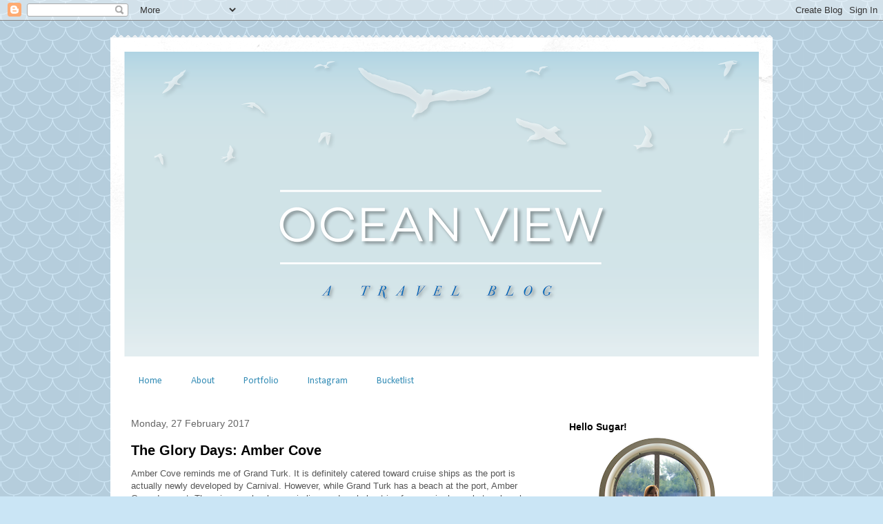

--- FILE ---
content_type: text/html; charset=UTF-8
request_url: http://www.floraphung.com/2017/02/
body_size: 23128
content:
<!DOCTYPE html>
<html class='v2' dir='ltr' lang='en-GB'>
<head>
<link href='https://www.blogger.com/static/v1/widgets/335934321-css_bundle_v2.css' rel='stylesheet' type='text/css'/>
<meta content='width=1100' name='viewport'/>
<meta content='text/html; charset=UTF-8' http-equiv='Content-Type'/>
<meta content='blogger' name='generator'/>
<link href='http://www.floraphung.com/favicon.ico' rel='icon' type='image/x-icon'/>
<link href='http://www.floraphung.com/2017/02/' rel='canonical'/>
<link rel="alternate" type="application/atom+xml" title="ocean view - a travel blog - Atom" href="http://www.floraphung.com/feeds/posts/default" />
<link rel="alternate" type="application/rss+xml" title="ocean view - a travel blog - RSS" href="http://www.floraphung.com/feeds/posts/default?alt=rss" />
<link rel="service.post" type="application/atom+xml" title="ocean view - a travel blog - Atom" href="https://www.blogger.com/feeds/6275453213799442586/posts/default" />
<!--Can't find substitution for tag [blog.ieCssRetrofitLinks]-->
<meta content='Documenting my love of Disney, food and travel.' name='description'/>
<meta content='http://www.floraphung.com/2017/02/' property='og:url'/>
<meta content='ocean view - a travel blog' property='og:title'/>
<meta content='Documenting my love of Disney, food and travel.' property='og:description'/>
<title>ocean view - a travel blog: February 2017</title>
<style type='text/css'>@font-face{font-family:'Calibri';font-style:normal;font-weight:400;font-display:swap;src:url(//fonts.gstatic.com/l/font?kit=J7afnpV-BGlaFfdAhLEY67FIEjg&skey=a1029226f80653a8&v=v15)format('woff2');unicode-range:U+0000-00FF,U+0131,U+0152-0153,U+02BB-02BC,U+02C6,U+02DA,U+02DC,U+0304,U+0308,U+0329,U+2000-206F,U+20AC,U+2122,U+2191,U+2193,U+2212,U+2215,U+FEFF,U+FFFD;}</style>
<style id='page-skin-1' type='text/css'><!--
/*
-----------------------------------------------
Blogger Template Style
Name:     Travel
Designer: Sookhee Lee
URL:      www.plyfly.net
----------------------------------------------- */
/* Content
----------------------------------------------- */
body {
font: normal normal 13px 'Trebuchet MS',Trebuchet,sans-serif;
color: #555555;
background: #cae5f5 url(//themes.googleusercontent.com/image?id=0BwVBOzw_-hbMY2U1NzA4ZGYtOWU0YS00ZjllLThkZjgtNGIzYWU4NmM5MDc5) repeat scroll top center /* Credit: Ollustrator (http://www.istockphoto.com/googleimages.php?id=9505737&platform=blogger) */;
}
html body .region-inner {
min-width: 0;
max-width: 100%;
width: auto;
}
a:link {
text-decoration:none;
color: #47bad3;
}
a:visited {
text-decoration:none;
color: #396f7b;
}
a:hover {
text-decoration:underline;
color: #eb3200;
}
.content-outer .content-cap-top {
height: 5px;
background: transparent url(https://resources.blogblog.com/blogblog/data/1kt/travel/bg_container.png) repeat-x scroll top center;
}
.content-outer {
margin: 0 auto;
padding-top: 20px;
}
.content-inner {
background: #ffffff url(https://resources.blogblog.com/blogblog/data/1kt/travel/bg_container.png) repeat-x scroll top left;
background-position: left -5px;
background-color: #ffffff;
padding: 20px;
}
.main-inner .date-outer {
margin-bottom: 2em;
}
/* Header
----------------------------------------------- */
.header-inner .Header .titlewrapper,
.header-inner .Header .descriptionwrapper {
padding-left: 10px;
padding-right: 10px;
}
.Header h1 {
font: normal normal 60px 'Trebuchet MS',Trebuchet,sans-serif;
color: #000000;
}
.Header h1 a {
color: #000000;
}
.Header .description {
color: #666666;
font-size: 130%;
}
/* Tabs
----------------------------------------------- */
.tabs-inner {
margin: 1em 0 0;
padding: 0;
}
.tabs-inner .section {
margin: 0;
}
.tabs-inner .widget ul {
padding: 0;
background: #ffffff none repeat scroll top center;
}
.tabs-inner .widget li {
border: none;
}
.tabs-inner .widget li a {
display: inline-block;
padding: 1em 1.5em;
color: #358db6;
font: normal normal 14px Calibri;
}
.tabs-inner .widget li.selected a,
.tabs-inner .widget li a:hover {
position: relative;
z-index: 1;
background: #ffffff none repeat scroll top center;
color: #358db6;
}
/* Headings
----------------------------------------------- */
h2 {
font: normal bold 14px 'Trebuchet MS',Trebuchet,sans-serif;
color: #000000;
}
.main-inner h2.date-header {
font: normal normal 14px 'Trebuchet MS',Trebuchet,sans-serif;
color: #666666;
}
.footer-inner .widget h2,
.sidebar .widget h2 {
padding-bottom: .5em;
}
/* Main
----------------------------------------------- */
.main-inner {
padding: 20px 0;
}
.main-inner .column-center-inner {
padding: 10px 0;
}
.main-inner .column-center-inner .section {
margin: 0 10px;
}
.main-inner .column-right-inner {
margin-left: 20px;
}
.main-inner .fauxcolumn-right-outer .fauxcolumn-inner {
margin-left: 20px;
background: #ffffff none repeat scroll top left;
}
.main-inner .column-left-inner {
margin-right: 20px;
}
.main-inner .fauxcolumn-left-outer .fauxcolumn-inner {
margin-right: 20px;
background: #ffffff none repeat scroll top left;
}
.main-inner .column-left-inner,
.main-inner .column-right-inner {
padding: 15px 0;
}
/* Posts
----------------------------------------------- */
h3.post-title {
margin-top: 20px;
}
h3.post-title a {
font: normal bold 20px 'Trebuchet MS',Trebuchet,sans-serif;
color: #000000;
}
h3.post-title a:hover {
text-decoration: underline;
}
.main-inner .column-center-outer {
background: rgba(0, 0, 0, 0) none repeat scroll top left;
_background-image: none;
}
.post-body {
line-height: 1.4;
position: relative;
}
.post-header {
margin: 0 0 1em;
line-height: 1.6;
}
.post-footer {
margin: .5em 0;
line-height: 1.6;
}
#blog-pager {
font-size: 140%;
}
#comments {
background: #cccccc none repeat scroll top center;
padding: 15px;
}
#comments .comment-author {
padding-top: 1.5em;
}
#comments h4,
#comments .comment-author a,
#comments .comment-timestamp a {
color: #000000;
}
#comments .comment-author:first-child {
padding-top: 0;
border-top: none;
}
.avatar-image-container {
margin: .2em 0 0;
}
/* Comments
----------------------------------------------- */
#comments a {
color: #000000;
}
.comments .comments-content .icon.blog-author {
background-repeat: no-repeat;
background-image: url([data-uri]);
}
.comments .comments-content .loadmore a {
border-top: 1px solid #000000;
border-bottom: 1px solid #000000;
}
.comments .comment-thread.inline-thread {
background: rgba(0, 0, 0, 0);
}
.comments .continue {
border-top: 2px solid #000000;
}
/* Widgets
----------------------------------------------- */
.sidebar .widget {
border-bottom: 2px solid #000000;
padding-bottom: 10px;
margin: 10px 0;
}
.sidebar .widget:first-child {
margin-top: 0;
}
.sidebar .widget:last-child {
border-bottom: none;
margin-bottom: 0;
padding-bottom: 0;
}
.footer-inner .widget,
.sidebar .widget {
font: normal normal 13px 'Trebuchet MS',Trebuchet,sans-serif;
color: #666666;
}
.sidebar .widget a:link {
color: #666666;
text-decoration: none;
}
.sidebar .widget a:visited {
color: #436590;
}
.sidebar .widget a:hover {
color: #666666;
text-decoration: underline;
}
.footer-inner .widget a:link {
color: #47bad3;
text-decoration: none;
}
.footer-inner .widget a:visited {
color: #396f7b;
}
.footer-inner .widget a:hover {
color: #47bad3;
text-decoration: underline;
}
.widget .zippy {
color: #000000;
}
.footer-inner {
background: transparent none repeat scroll top center;
}
/* Mobile
----------------------------------------------- */
body.mobile  {
background-size: 100% auto;
}
body.mobile .AdSense {
margin: 0 -10px;
}
.mobile .body-fauxcolumn-outer {
background: transparent none repeat scroll top left;
}
.mobile .footer-inner .widget a:link {
color: #666666;
text-decoration: none;
}
.mobile .footer-inner .widget a:visited {
color: #436590;
}
.mobile-post-outer a {
color: #000000;
}
.mobile-link-button {
background-color: #47bad3;
}
.mobile-link-button a:link, .mobile-link-button a:visited {
color: #ffffff;
}
.mobile-index-contents {
color: #555555;
}
.mobile .tabs-inner .PageList .widget-content {
background: #ffffff none repeat scroll top center;
color: #358db6;
}
.mobile .tabs-inner .PageList .widget-content .pagelist-arrow {
border-left: 1px solid #358db6;
}

--></style>
<style id='template-skin-1' type='text/css'><!--
body {
min-width: 960px;
}
.content-outer, .content-fauxcolumn-outer, .region-inner {
min-width: 960px;
max-width: 960px;
_width: 960px;
}
.main-inner .columns {
padding-left: 0;
padding-right: 310px;
}
.main-inner .fauxcolumn-center-outer {
left: 0;
right: 310px;
/* IE6 does not respect left and right together */
_width: expression(this.parentNode.offsetWidth -
parseInt("0") -
parseInt("310px") + 'px');
}
.main-inner .fauxcolumn-left-outer {
width: 0;
}
.main-inner .fauxcolumn-right-outer {
width: 310px;
}
.main-inner .column-left-outer {
width: 0;
right: 100%;
margin-left: -0;
}
.main-inner .column-right-outer {
width: 310px;
margin-right: -310px;
}
#layout {
min-width: 0;
}
#layout .content-outer {
min-width: 0;
width: 800px;
}
#layout .region-inner {
min-width: 0;
width: auto;
}
body#layout div.add_widget {
padding: 8px;
}
body#layout div.add_widget a {
margin-left: 32px;
}
--></style>
<style>
    body {background-image:url(\/\/themes.googleusercontent.com\/image?id=0BwVBOzw_-hbMY2U1NzA4ZGYtOWU0YS00ZjllLThkZjgtNGIzYWU4NmM5MDc5);}
    
@media (max-width: 200px) { body {background-image:url(\/\/themes.googleusercontent.com\/image?id=0BwVBOzw_-hbMY2U1NzA4ZGYtOWU0YS00ZjllLThkZjgtNGIzYWU4NmM5MDc5&options=w200);}}
@media (max-width: 400px) and (min-width: 201px) { body {background-image:url(\/\/themes.googleusercontent.com\/image?id=0BwVBOzw_-hbMY2U1NzA4ZGYtOWU0YS00ZjllLThkZjgtNGIzYWU4NmM5MDc5&options=w400);}}
@media (max-width: 800px) and (min-width: 401px) { body {background-image:url(\/\/themes.googleusercontent.com\/image?id=0BwVBOzw_-hbMY2U1NzA4ZGYtOWU0YS00ZjllLThkZjgtNGIzYWU4NmM5MDc5&options=w800);}}
@media (max-width: 1200px) and (min-width: 801px) { body {background-image:url(\/\/themes.googleusercontent.com\/image?id=0BwVBOzw_-hbMY2U1NzA4ZGYtOWU0YS00ZjllLThkZjgtNGIzYWU4NmM5MDc5&options=w1200);}}
/* Last tag covers anything over one higher than the previous max-size cap. */
@media (min-width: 1201px) { body {background-image:url(\/\/themes.googleusercontent.com\/image?id=0BwVBOzw_-hbMY2U1NzA4ZGYtOWU0YS00ZjllLThkZjgtNGIzYWU4NmM5MDc5&options=w1600);}}
  </style>
<link href='https://www.blogger.com/dyn-css/authorization.css?targetBlogID=6275453213799442586&amp;zx=5ea9bc27-8875-40ea-b33e-162b75eb6b86' media='none' onload='if(media!=&#39;all&#39;)media=&#39;all&#39;' rel='stylesheet'/><noscript><link href='https://www.blogger.com/dyn-css/authorization.css?targetBlogID=6275453213799442586&amp;zx=5ea9bc27-8875-40ea-b33e-162b75eb6b86' rel='stylesheet'/></noscript>
<meta name='google-adsense-platform-account' content='ca-host-pub-1556223355139109'/>
<meta name='google-adsense-platform-domain' content='blogspot.com'/>

<!-- data-ad-client=ca-pub-8662337369894156 -->

</head>
<body class='loading variant-flight'>
<div class='navbar section' id='navbar' name='Navbar'><div class='widget Navbar' data-version='1' id='Navbar1'><script type="text/javascript">
    function setAttributeOnload(object, attribute, val) {
      if(window.addEventListener) {
        window.addEventListener('load',
          function(){ object[attribute] = val; }, false);
      } else {
        window.attachEvent('onload', function(){ object[attribute] = val; });
      }
    }
  </script>
<div id="navbar-iframe-container"></div>
<script type="text/javascript" src="https://apis.google.com/js/platform.js"></script>
<script type="text/javascript">
      gapi.load("gapi.iframes:gapi.iframes.style.bubble", function() {
        if (gapi.iframes && gapi.iframes.getContext) {
          gapi.iframes.getContext().openChild({
              url: 'https://www.blogger.com/navbar/6275453213799442586?origin\x3dhttp://www.floraphung.com',
              where: document.getElementById("navbar-iframe-container"),
              id: "navbar-iframe"
          });
        }
      });
    </script><script type="text/javascript">
(function() {
var script = document.createElement('script');
script.type = 'text/javascript';
script.src = '//pagead2.googlesyndication.com/pagead/js/google_top_exp.js';
var head = document.getElementsByTagName('head')[0];
if (head) {
head.appendChild(script);
}})();
</script>
</div></div>
<div class='body-fauxcolumns'>
<div class='fauxcolumn-outer body-fauxcolumn-outer'>
<div class='cap-top'>
<div class='cap-left'></div>
<div class='cap-right'></div>
</div>
<div class='fauxborder-left'>
<div class='fauxborder-right'></div>
<div class='fauxcolumn-inner'>
</div>
</div>
<div class='cap-bottom'>
<div class='cap-left'></div>
<div class='cap-right'></div>
</div>
</div>
</div>
<div class='content'>
<div class='content-fauxcolumns'>
<div class='fauxcolumn-outer content-fauxcolumn-outer'>
<div class='cap-top'>
<div class='cap-left'></div>
<div class='cap-right'></div>
</div>
<div class='fauxborder-left'>
<div class='fauxborder-right'></div>
<div class='fauxcolumn-inner'>
</div>
</div>
<div class='cap-bottom'>
<div class='cap-left'></div>
<div class='cap-right'></div>
</div>
</div>
</div>
<div class='content-outer'>
<div class='content-cap-top cap-top'>
<div class='cap-left'></div>
<div class='cap-right'></div>
</div>
<div class='fauxborder-left content-fauxborder-left'>
<div class='fauxborder-right content-fauxborder-right'></div>
<div class='content-inner'>
<header>
<div class='header-outer'>
<div class='header-cap-top cap-top'>
<div class='cap-left'></div>
<div class='cap-right'></div>
</div>
<div class='fauxborder-left header-fauxborder-left'>
<div class='fauxborder-right header-fauxborder-right'></div>
<div class='region-inner header-inner'>
<div class='header section' id='header' name='Header'><div class='widget Header' data-version='1' id='Header1'>
<div id='header-inner'>
<a href='http://www.floraphung.com/' style='display: block'>
<img alt='ocean view - a travel blog' height='442px; ' id='Header1_headerimg' src='https://blogger.googleusercontent.com/img/b/R29vZ2xl/AVvXsEizSn_q120qKNjCpAU3tSRYRc2nXJAAxp56VuEBJyoRgoM8fpHN1dTzQLKZJcp-7F6_bscsqRoEsRuFtLqoRbGgmOUArB9tCTaiR4118LSx-BFeUluqgfGlJgi4QdKdIfpyEPnY65e2Cts2/s920/OVBG.png' style='display: block' width='920px; '/>
</a>
</div>
</div></div>
</div>
</div>
<div class='header-cap-bottom cap-bottom'>
<div class='cap-left'></div>
<div class='cap-right'></div>
</div>
</div>
</header>
<div class='tabs-outer'>
<div class='tabs-cap-top cap-top'>
<div class='cap-left'></div>
<div class='cap-right'></div>
</div>
<div class='fauxborder-left tabs-fauxborder-left'>
<div class='fauxborder-right tabs-fauxborder-right'></div>
<div class='region-inner tabs-inner'>
<div class='tabs section' id='crosscol' name='Cross-column'><div class='widget PageList' data-version='1' id='PageList1'>
<h2>Links</h2>
<div class='widget-content'>
<ul>
<li>
<a href='http://www.floraphung.com/'>Home</a>
</li>
<li>
<a href='http://www.floraphung.com/p/about-me.html'>About</a>
</li>
<li>
<a href='http://floraphung.portfoliobox.me'>Portfolio</a>
</li>
<li>
<a href='https://instagram.com/vanstare/'>Instagram</a>
</li>
<li>
<a href='http://www.floraphung.com/p/bucketlist.html'>Bucketlist</a>
</li>
</ul>
<div class='clear'></div>
</div>
</div></div>
<div class='tabs no-items section' id='crosscol-overflow' name='Cross-Column 2'></div>
</div>
</div>
<div class='tabs-cap-bottom cap-bottom'>
<div class='cap-left'></div>
<div class='cap-right'></div>
</div>
</div>
<div class='main-outer'>
<div class='main-cap-top cap-top'>
<div class='cap-left'></div>
<div class='cap-right'></div>
</div>
<div class='fauxborder-left main-fauxborder-left'>
<div class='fauxborder-right main-fauxborder-right'></div>
<div class='region-inner main-inner'>
<div class='columns fauxcolumns'>
<div class='fauxcolumn-outer fauxcolumn-center-outer'>
<div class='cap-top'>
<div class='cap-left'></div>
<div class='cap-right'></div>
</div>
<div class='fauxborder-left'>
<div class='fauxborder-right'></div>
<div class='fauxcolumn-inner'>
</div>
</div>
<div class='cap-bottom'>
<div class='cap-left'></div>
<div class='cap-right'></div>
</div>
</div>
<div class='fauxcolumn-outer fauxcolumn-left-outer'>
<div class='cap-top'>
<div class='cap-left'></div>
<div class='cap-right'></div>
</div>
<div class='fauxborder-left'>
<div class='fauxborder-right'></div>
<div class='fauxcolumn-inner'>
</div>
</div>
<div class='cap-bottom'>
<div class='cap-left'></div>
<div class='cap-right'></div>
</div>
</div>
<div class='fauxcolumn-outer fauxcolumn-right-outer'>
<div class='cap-top'>
<div class='cap-left'></div>
<div class='cap-right'></div>
</div>
<div class='fauxborder-left'>
<div class='fauxborder-right'></div>
<div class='fauxcolumn-inner'>
</div>
</div>
<div class='cap-bottom'>
<div class='cap-left'></div>
<div class='cap-right'></div>
</div>
</div>
<!-- corrects IE6 width calculation -->
<div class='columns-inner'>
<div class='column-center-outer'>
<div class='column-center-inner'>
<div class='main section' id='main' name='Main'><div class='widget Blog' data-version='1' id='Blog1'>
<div class='blog-posts hfeed'>

          <div class="date-outer">
        
<h2 class='date-header'><span>Monday, 27 February 2017</span></h2>

          <div class="date-posts">
        
<div class='post-outer'>
<div class='post hentry uncustomized-post-template' itemprop='blogPost' itemscope='itemscope' itemtype='http://schema.org/BlogPosting'>
<meta content='https://blogger.googleusercontent.com/img/b/R29vZ2xl/AVvXsEhk4bETQijoMulk7lRC-jVLxbhcikQ1g9Us2at0PoXyVVcu3HSxWDc-MgCEG9znaMEmYGYBuAM1wCqHQtuR-PSuku5u5SC-_K1Le01ztVEMD5Wdlaqj2q6Pgy7mNjg-1avZ-RBOcbA0b5N9/s200/IMG_6055.png' itemprop='image_url'/>
<meta content='6275453213799442586' itemprop='blogId'/>
<meta content='2245802491112119586' itemprop='postId'/>
<a name='2245802491112119586'></a>
<h3 class='post-title entry-title' itemprop='name'>
<a href='http://www.floraphung.com/2017/02/the-glory-days-amber-cove.html'>The Glory Days: Amber Cove </a>
</h3>
<div class='post-header'>
<div class='post-header-line-1'></div>
</div>
<div class='post-body entry-content' id='post-body-2245802491112119586' itemprop='articleBody'>
Amber Cove reminds me of Grand Turk. It is definitely catered toward cruise ships as the port is actually newly developed by Carnival. However, while Grand Turk has a beach at the port, Amber Cove does not. There is a pool, a bar, a zip line, and a whole strip of souvenir shops, but no beach. Because of that, we decided to book an excursion at Coconut Cove Beach Club at the advice of the Shore Excursion Team.<br />
<br />
Amber Cove is also the gateway to Puerto Plata. The landscape in Puerto Plata was beautiful. Along with the clear turquoise waters, there was plenty of greenery. Fun fact: Puerto Plata is where they filmed the museum scenes for Jurassic Park. <br />
<br />
<br />
<div class="separator" style="clear: both; text-align: center;">
<a href="https://blogger.googleusercontent.com/img/b/R29vZ2xl/AVvXsEhk4bETQijoMulk7lRC-jVLxbhcikQ1g9Us2at0PoXyVVcu3HSxWDc-MgCEG9znaMEmYGYBuAM1wCqHQtuR-PSuku5u5SC-_K1Le01ztVEMD5Wdlaqj2q6Pgy7mNjg-1avZ-RBOcbA0b5N9/s1600/IMG_6055.png" imageanchor="1" style="margin-left: 1em; margin-right: 1em;"><img border="0" height="133" src="https://blogger.googleusercontent.com/img/b/R29vZ2xl/AVvXsEhk4bETQijoMulk7lRC-jVLxbhcikQ1g9Us2at0PoXyVVcu3HSxWDc-MgCEG9znaMEmYGYBuAM1wCqHQtuR-PSuku5u5SC-_K1Le01ztVEMD5Wdlaqj2q6Pgy7mNjg-1avZ-RBOcbA0b5N9/s200/IMG_6055.png" width="200" /></a><a href="https://blogger.googleusercontent.com/img/b/R29vZ2xl/AVvXsEisQv_oVKfe92UwvC1tIu45XPBeQH0liyVDYhtFOR_4oCY0sowyHahDWOdg0qZEz5D1NMk2tltw0ZLJCGktN39OkTBV5prClj1Tw_PT3T83E_RwC8YUuJdHaOc6yOLayJtPbRQHeFdA2sHm/s1600/IMG_6059.png" imageanchor="1" style="margin-left: 1em; margin-right: 1em;"><img border="0" height="133" src="https://blogger.googleusercontent.com/img/b/R29vZ2xl/AVvXsEisQv_oVKfe92UwvC1tIu45XPBeQH0liyVDYhtFOR_4oCY0sowyHahDWOdg0qZEz5D1NMk2tltw0ZLJCGktN39OkTBV5prClj1Tw_PT3T83E_RwC8YUuJdHaOc6yOLayJtPbRQHeFdA2sHm/s200/IMG_6059.png" width="200" /></a></div>
<br />
When we arrived, we saw bungalows to the right and a shopping village (including the duty-free Dufry serving as the cruise terminal) on the left. Very Grand Turk-ish. We got off the ship as soon as it was docked. It was a quite a walk along the pier from the ship to the cruise centre. Even though it was 8 AM in the morning, it was already scorching hot. However, if you're not up for the walk, there are pedicabs which will take you to the cruise centre. As soon as we did get to the cruise centre, we joined our excursion group for Coconut Cove.<br />
<br />
An open-air taxi took us to Coconut Cove. The port officers were very thorough at the checkpoint, two officers checked the entire truck from top to bottom as we exited the port.<br />
<br />
To no one's surprise, the driver drove like a madman. It was a short drive through the city, but a long and rocky drive through the countryside. The description said it was a 35 minute ride but it was at least 45 minutes, if not, more. <br />
<br />
<div class="separator" style="clear: both; text-align: center;">
<a href="https://blogger.googleusercontent.com/img/b/R29vZ2xl/AVvXsEgIQNy1ywKzyKlIgj4H6NuIOk0a95FUjjbiH2Rpnml15ILS32yvoBydytEuEWSSoqgOp2HV5S5cd8bITLkJlAO1L7Z-IREbDd8MrcSjWEAa8PV6kpIJwG1Ar72nksBeQE00x2E7a14VZang/s1600/IMG_6061.png" imageanchor="1" style="margin-left: 1em; margin-right: 1em;"><img border="0" height="133" src="https://blogger.googleusercontent.com/img/b/R29vZ2xl/AVvXsEgIQNy1ywKzyKlIgj4H6NuIOk0a95FUjjbiH2Rpnml15ILS32yvoBydytEuEWSSoqgOp2HV5S5cd8bITLkJlAO1L7Z-IREbDd8MrcSjWEAa8PV6kpIJwG1Ar72nksBeQE00x2E7a14VZang/s200/IMG_6061.png" width="200" /></a><a href="https://blogger.googleusercontent.com/img/b/R29vZ2xl/AVvXsEg3T_usKX7S1SrxTC2VVkmQ4NvKRT7z1nNP2apBkFjGGNr6vC0JOWV0Y-oEoE-imzuTg0fJpLhJohFZFMLBSeZXrFg5pDgALVSGgtzMFr90HbUW_2hXmhS6oRTspnk9rJcvKJD40l0lfpKc/s1600/IMG_6095.png" imageanchor="1" style="margin-left: 1em; margin-right: 1em;"><img border="0" height="133" src="https://blogger.googleusercontent.com/img/b/R29vZ2xl/AVvXsEg3T_usKX7S1SrxTC2VVkmQ4NvKRT7z1nNP2apBkFjGGNr6vC0JOWV0Y-oEoE-imzuTg0fJpLhJohFZFMLBSeZXrFg5pDgALVSGgtzMFr90HbUW_2hXmhS6oRTspnk9rJcvKJD40l0lfpKc/s200/IMG_6095.png" width="200" /></a></div>
<br />
<div class="separator" style="clear: both; text-align: center;">
<a href="https://blogger.googleusercontent.com/img/b/R29vZ2xl/AVvXsEgDMSP6-GzJQA-E0QdEQXqowAHX1tx4QPUqpoImBMzMlClw_XdseoqsGoXZJbGs711yM27mvBconcpcuv6vpxXdabUH-5OqElNfHoO_ZFbBP0TmrOR_IysajMtl0AS6WGzX3WhpP0sbKyze/s1600/IMG_6541.png" imageanchor="1" style="margin-left: 1em; margin-right: 1em;"><img border="0" height="133" src="https://blogger.googleusercontent.com/img/b/R29vZ2xl/AVvXsEgDMSP6-GzJQA-E0QdEQXqowAHX1tx4QPUqpoImBMzMlClw_XdseoqsGoXZJbGs711yM27mvBconcpcuv6vpxXdabUH-5OqElNfHoO_ZFbBP0TmrOR_IysajMtl0AS6WGzX3WhpP0sbKyze/s200/IMG_6541.png" width="200" /></a><a href="https://blogger.googleusercontent.com/img/b/R29vZ2xl/AVvXsEg_j5y_sbGqJX_dUgSijpsuDsN8vF_XASZ26JzDO_05MZXH6zEN2CXRiCPR-r_uw9ufJMgZL8jzlV2Y94cxbebrim-3Rf-DA5VTU10tcs38kELMnrXhvW1JYrqA2eXDj5V48ABYd2nOrQjT/s1600/IMG_6108.png" imageanchor="1" style="margin-left: 1em; margin-right: 1em;"><img border="0" height="133" src="https://blogger.googleusercontent.com/img/b/R29vZ2xl/AVvXsEg_j5y_sbGqJX_dUgSijpsuDsN8vF_XASZ26JzDO_05MZXH6zEN2CXRiCPR-r_uw9ufJMgZL8jzlV2Y94cxbebrim-3Rf-DA5VTU10tcs38kELMnrXhvW1JYrqA2eXDj5V48ABYd2nOrQjT/s200/IMG_6108.png" width="200" /></a></div>
<br />
Coconut Cove Beach Club is run by a tour company called Wild Play Adventure. Unfortunately, there is not much information about them online. The beach was beautiful, and the beach club employees went above and beyond. Anytime I got up with litter, one of them would come running to toss it for me. Two of the employees came around with a monkey for pictures (with a fee, of course!), but I wasn't too keen on having the little guy run and poop on my shoulders, so we passed.<br />
<br />
Because we got the all-inclusive package, lunch and drinks were included. The buffet was just okay, but the service, again, was spectacular. The busboys make sure you have a drink the second you sit down, and the second you're done, they bring you another one! The one problem I have with island drinks is that they are way too strong for me. I know, it's terrible but I just love the overly-sugary cocktails on the ship. In the Caribbean, they give you what you pay for, and that's alcohol. So if you love your boozy drinks like my fiancé, you're in luck!<br />
<br />
Unfortunately, it was also very windy. The water was also too cold, and the waves were too strong for a swim. We spent the day lounging on the beach and taking pictures, only getting up for the occasional drink. Time flew by as it was only a 4 hour excursion.<br />
<br />
<div class="separator" style="clear: both; text-align: center;">
<a href="https://blogger.googleusercontent.com/img/b/R29vZ2xl/AVvXsEj3cOVZaaUwIhcHVveq7oa2DgKmzCKG0wwKZ3a_8reZ9tWAYKdBXXSXtw5ESjC776-OpLNYstw5_aADai8XhIcHJ8M0Qjljn1zauE7R2T-h99KPWuUwTxnBZgu6fX55DotarZpbqcjk011b/s1600/IMG_6116.png" imageanchor="1" style="margin-left: 1em; margin-right: 1em;"><img border="0" height="133" src="https://blogger.googleusercontent.com/img/b/R29vZ2xl/AVvXsEj3cOVZaaUwIhcHVveq7oa2DgKmzCKG0wwKZ3a_8reZ9tWAYKdBXXSXtw5ESjC776-OpLNYstw5_aADai8XhIcHJ8M0Qjljn1zauE7R2T-h99KPWuUwTxnBZgu6fX55DotarZpbqcjk011b/s200/IMG_6116.png" width="200" /></a><a href="https://blogger.googleusercontent.com/img/b/R29vZ2xl/AVvXsEj42o9stdu1qiCdTqtIEhGDjP3zJw9pG9ll0zNQJJKcMsd72c_ja4tQAQrSNiF7IQBNtU-KPOpU7EDeRO1H3tYCpyGsyFzSsbYgoaWNF9xvfd_dLB76ZB-WuOKES5OhKiGQgUfSZSfeHPrb/s1600/IMG_6286.png" imageanchor="1" style="margin-left: 1em; margin-right: 1em;"><img border="0" height="133" src="https://blogger.googleusercontent.com/img/b/R29vZ2xl/AVvXsEj42o9stdu1qiCdTqtIEhGDjP3zJw9pG9ll0zNQJJKcMsd72c_ja4tQAQrSNiF7IQBNtU-KPOpU7EDeRO1H3tYCpyGsyFzSsbYgoaWNF9xvfd_dLB76ZB-WuOKES5OhKiGQgUfSZSfeHPrb/s200/IMG_6286.png" width="200" /></a></div>
<br />
<div class="separator" style="clear: both; text-align: center;">
</div>
<div class="separator" style="clear: both; text-align: center;">
<a href="https://blogger.googleusercontent.com/img/b/R29vZ2xl/AVvXsEi79Hhv2KqiDnPtjBhExKc97MthQAMMQTVsnd2GDGw0-cyUOhpFHYenqA4-1qiLLWhpzjAnwyLB9QAeLcZbKzC4N0Eb1du6IqGbcq0icsMXLrm87KSOj73S1tLNt7hh61cysuQPYIj9RwF4/s1600/IMG_6110.png" imageanchor="1" style="margin-left: 1em; margin-right: 1em;"><img border="0" height="133" src="https://blogger.googleusercontent.com/img/b/R29vZ2xl/AVvXsEi79Hhv2KqiDnPtjBhExKc97MthQAMMQTVsnd2GDGw0-cyUOhpFHYenqA4-1qiLLWhpzjAnwyLB9QAeLcZbKzC4N0Eb1du6IqGbcq0icsMXLrm87KSOj73S1tLNt7hh61cysuQPYIj9RwF4/s200/IMG_6110.png" width="200" /></a><a href="https://blogger.googleusercontent.com/img/b/R29vZ2xl/AVvXsEjTheI_Pe5BE_vwGI-kJFQH4SnpMyq0UoalPxiAZTdB79iDTRPXzJQuCF3FN9yOdDRibq9e_f7rkwt1ttSNG0g45QiGLJqsXxkwfSq8QTOTitOtoksjlR6pCCis4BqVnvmRbCFPp60bpiSs/s1600/IMG_6348.png" imageanchor="1" style="margin-left: 1em; margin-right: 1em;"><img border="0" height="133" src="https://blogger.googleusercontent.com/img/b/R29vZ2xl/AVvXsEjTheI_Pe5BE_vwGI-kJFQH4SnpMyq0UoalPxiAZTdB79iDTRPXzJQuCF3FN9yOdDRibq9e_f7rkwt1ttSNG0g45QiGLJqsXxkwfSq8QTOTitOtoksjlR6pCCis4BqVnvmRbCFPp60bpiSs/s200/IMG_6348.png" width="200" /></a></div>
<br />
Our taxi was late leaving Coconut Cove. A few passengers had lost their way or lost track of time so our driver had to go search for them. On the way back to the ship, we also stopped for some pictures (as seen below).<br />
<br />
<div class="separator" style="clear: both; text-align: center;">
<a href="https://blogger.googleusercontent.com/img/b/R29vZ2xl/AVvXsEisE2HBuDEvpM6PXbrTFQUpdKV5rQREjO_maxHzBhYag-UEgIlDe-tYoj-Kr1g4e_QV7DMxtHrqXC9MbaoKBAyFheHH0Dj3fIK_mEnNVudfU_qf-WiEd3iax_O9HeaekbjofObT1GaT9yNn/s1600/IMG_6533.png" imageanchor="1" style="margin-left: 1em; margin-right: 1em;"><img border="0" height="133" src="https://blogger.googleusercontent.com/img/b/R29vZ2xl/AVvXsEisE2HBuDEvpM6PXbrTFQUpdKV5rQREjO_maxHzBhYag-UEgIlDe-tYoj-Kr1g4e_QV7DMxtHrqXC9MbaoKBAyFheHH0Dj3fIK_mEnNVudfU_qf-WiEd3iax_O9HeaekbjofObT1GaT9yNn/s200/IMG_6533.png" width="200" /></a><a href="https://blogger.googleusercontent.com/img/b/R29vZ2xl/AVvXsEie6vw12ov_71QqVIR2p5po8rwTDZrXwt81-UoMMH9spcA12yEpysuRRf1eIv6U3b13ccKj6RZw-Th-yNHbo6VINfqH5WDZg78MkVtkurFzn7RND40mKOprD4zPUOhhAaOScABVIO2_YlkG/s1600/IMG_6546.png" imageanchor="1" style="margin-left: 1em; margin-right: 1em;"><img border="0" height="133" src="https://blogger.googleusercontent.com/img/b/R29vZ2xl/AVvXsEie6vw12ov_71QqVIR2p5po8rwTDZrXwt81-UoMMH9spcA12yEpysuRRf1eIv6U3b13ccKj6RZw-Th-yNHbo6VINfqH5WDZg78MkVtkurFzn7RND40mKOprD4zPUOhhAaOScABVIO2_YlkG/s200/IMG_6546.png" width="200" /></a></div>
<br />
When we returned to the cruise centre, we did some shopping. Although we were ducking in and out of shops, it was hot at Amber Cove. Thank goodness the stores were air conditioned! We ended up buying Dominican cocoa and some trinkets for our friends. We didn't have time to check out the zip line or the bar.<br />
<br />
Now was Coconut Cove a great excursion choice? Unfortunately, far from it, but we had exceptional service at the Beach Club and a nice time relaxing on the beach, and of course, we got sun so no complaints there. I'd definitely check out what Amber Cove had to offer at the cruise centre next time. I really wanted to try the zipline. Amber Cove is a relatively new port, so I do hope more and better excursions will come along in the future.<br />
<br />
It was our second formal night so we wasted no time in getting ready after we were onboard. One thing we definitely missed about being on the lower decks was being able to walk up the stairs to our cabin. We were on Deck 6 so after a long and sweaty day on land, we opted for the elevators. It is a long wait for the elevators from the gangway!<br />
<br />
No lobster tonight... and apparently, no appetizers either according to our camera roll. I'm pretty sure we both had pretty boring appies, like cocktail shrimp and soup. For our entrees, salmon for myself and filet mignon for him. For dessert, chocolate cake for myself and a soufflé for him.<br />
<br />
<div class="separator" style="clear: both; text-align: center;">
<a href="https://blogger.googleusercontent.com/img/b/R29vZ2xl/AVvXsEhxEBsYMClCW2y4vLCGzYGMkzOZm7ypy3zJBNWDBEbYT0M6T3PqfRuS5vrw5D8SJjpWNKKdUNhtxVNmtv_3-ld143_lsCccN33Qh7onf1_94o7GLEHFu-nBP3IkEijcU61cR9HJTJluMIrY/s1600/IMG_6611.png" imageanchor="1" style="margin-left: 1em; margin-right: 1em;"><img border="0" height="133" src="https://blogger.googleusercontent.com/img/b/R29vZ2xl/AVvXsEhxEBsYMClCW2y4vLCGzYGMkzOZm7ypy3zJBNWDBEbYT0M6T3PqfRuS5vrw5D8SJjpWNKKdUNhtxVNmtv_3-ld143_lsCccN33Qh7onf1_94o7GLEHFu-nBP3IkEijcU61cR9HJTJluMIrY/s200/IMG_6611.png" width="200" /></a><a href="https://blogger.googleusercontent.com/img/b/R29vZ2xl/AVvXsEjyGDXqYBHewySqDlBKc_i5y5iaCoIlDW4t8tYIMqlArmTyMXBmLgW6GrXF2n99EdrAyh5qDbfmQN8c7LF3ZL4mnPrwPulaCsqxZD0-33-2mEFSZuDMihzDGpQ96TsVXQFMsjJBv5Gd04kw/s1600/IMG_6614.png" imageanchor="1" style="margin-left: 1em; margin-right: 1em;"><img border="0" height="133" src="https://blogger.googleusercontent.com/img/b/R29vZ2xl/AVvXsEjyGDXqYBHewySqDlBKc_i5y5iaCoIlDW4t8tYIMqlArmTyMXBmLgW6GrXF2n99EdrAyh5qDbfmQN8c7LF3ZL4mnPrwPulaCsqxZD0-33-2mEFSZuDMihzDGpQ96TsVXQFMsjJBv5Gd04kw/s200/IMG_6614.png" width="200" /></a></div>
<br />
<div class="separator" style="clear: both; text-align: center;">
<a href="https://blogger.googleusercontent.com/img/b/R29vZ2xl/AVvXsEiuVnFCfo4KPFLcRKxxZPynfckR0EDtzxGCPG4LjukoXb0_n1GicjFHvgd2ZWy9WLQjNtERrWHukTaDILAMwrnK6LJwJ7G9hJf0lN5_Fkxri_6bOVx6IEfw2oUcUdpD1e7het8YH8CMrJnu/s1600/IMG_6619.png" imageanchor="1" style="margin-left: 1em; margin-right: 1em;"><img border="0" height="133" src="https://blogger.googleusercontent.com/img/b/R29vZ2xl/AVvXsEiuVnFCfo4KPFLcRKxxZPynfckR0EDtzxGCPG4LjukoXb0_n1GicjFHvgd2ZWy9WLQjNtERrWHukTaDILAMwrnK6LJwJ7G9hJf0lN5_Fkxri_6bOVx6IEfw2oUcUdpD1e7het8YH8CMrJnu/s200/IMG_6619.png" width="200" /></a><a href="https://blogger.googleusercontent.com/img/b/R29vZ2xl/AVvXsEh3WzfjtBZfpxBVxHyN0hfgkVKEHtswLN06bXqk1ZNy3LoDcT6jegsEs6a2FJYegN6lIrKIPSvyPAPiSl8rUgsMEIb3aIwSzxLxCgGUuc59qUQ8W51eJoJqY2O8kWgLorFNpyuyShoF6N_y/s1600/IMG_6620.png" imageanchor="1" style="margin-left: 1em; margin-right: 1em;"><img border="0" height="133" src="https://blogger.googleusercontent.com/img/b/R29vZ2xl/AVvXsEh3WzfjtBZfpxBVxHyN0hfgkVKEHtswLN06bXqk1ZNy3LoDcT6jegsEs6a2FJYegN6lIrKIPSvyPAPiSl8rUgsMEIb3aIwSzxLxCgGUuc59qUQ8W51eJoJqY2O8kWgLorFNpyuyShoF6N_y/s200/IMG_6620.png" width="200" /></a></div>
<br />
After dinner, we went straight to the Amber Palace for the show. The Playlist Productions cast put on a great show of Cuban music combined with current Latin hits. It was a live Caribbean romance performance. Very energetic, very passionate. I can't rave about them enough - they were phenomenal.<br />
<br />
<div class="separator" style="clear: both; text-align: center;">
<a href="https://blogger.googleusercontent.com/img/b/R29vZ2xl/AVvXsEjMT_IX4jNl-tf1cx8z90b0b6cYfEh4aSnZh_RUMOrPpIg9JKL53WnOYD1qmg-34yCL8V8A7IjKO-0pomUUCeJq8CmT6FVQOrGHZ38_4LL87_WY25UnQf4-Bm53wWZ3Vhvsr6jf33vfiHqm/s1600/IMG_6630.png" imageanchor="1" style="margin-left: 1em; margin-right: 1em;"><img border="0" height="133" src="https://blogger.googleusercontent.com/img/b/R29vZ2xl/AVvXsEjMT_IX4jNl-tf1cx8z90b0b6cYfEh4aSnZh_RUMOrPpIg9JKL53WnOYD1qmg-34yCL8V8A7IjKO-0pomUUCeJq8CmT6FVQOrGHZ38_4LL87_WY25UnQf4-Bm53wWZ3Vhvsr6jf33vfiHqm/s200/IMG_6630.png" width="200" /></a><a href="https://blogger.googleusercontent.com/img/b/R29vZ2xl/AVvXsEhwcDNaJ7Y1P4hTaZ29grnpD-Ua0eA0SV481cOw_5nFA2Zdq5fhtjzbaOfo7r7sto18Lf7YUMf6Wft7iMghNhfCeln_lCiQ2tiwjNri1E5_RQZmAednBPw5no0LK-cNAxur7Hvw-g4Q8Qcu/s1600/IMG_6631.png" imageanchor="1" style="margin-left: 1em; margin-right: 1em;"><img border="0" height="133" src="https://blogger.googleusercontent.com/img/b/R29vZ2xl/AVvXsEhwcDNaJ7Y1P4hTaZ29grnpD-Ua0eA0SV481cOw_5nFA2Zdq5fhtjzbaOfo7r7sto18Lf7YUMf6Wft7iMghNhfCeln_lCiQ2tiwjNri1E5_RQZmAednBPw5no0LK-cNAxur7Hvw-g4Q8Qcu/s200/IMG_6631.png" width="200" /></a></div>
<br />
<div class="separator" style="clear: both; text-align: center;">
<a href="https://blogger.googleusercontent.com/img/b/R29vZ2xl/AVvXsEgpmVZRguAEWdzTcD1NYPONVIfFLvMk5KPlYwAMtpYe5_69lRQ0NUCBHpSBYqrkdYjU0Cq06VVY27Cz7gXaZps8NjyfhtFqxMA6MGEenyP7G86jynmfAH-W73qa_Wf9r2OCKTBXhXsyuChF/s1600/IMG_6635.png" imageanchor="1" style="margin-left: 1em; margin-right: 1em;"><img border="0" height="133" src="https://blogger.googleusercontent.com/img/b/R29vZ2xl/AVvXsEgpmVZRguAEWdzTcD1NYPONVIfFLvMk5KPlYwAMtpYe5_69lRQ0NUCBHpSBYqrkdYjU0Cq06VVY27Cz7gXaZps8NjyfhtFqxMA6MGEenyP7G86jynmfAH-W73qa_Wf9r2OCKTBXhXsyuChF/s200/IMG_6635.png" width="200" /></a><a href="https://blogger.googleusercontent.com/img/b/R29vZ2xl/AVvXsEi9cYC0-_qoisw1SXy7BKkdQb6STDpdVyGyITX63O6Uvq-I7qhK68IGHym1o7Fo7ctzgb8mdqFKsKpfhC-XDRAVj4sxVE38TFTW4tfuw_hiYaNxpIOA9rvb2A5J9UkYxwE73AZ3ggCGFGW1/s1600/IMG_6639.png" imageanchor="1" style="margin-left: 1em; margin-right: 1em;"><img border="0" height="133" src="https://blogger.googleusercontent.com/img/b/R29vZ2xl/AVvXsEi9cYC0-_qoisw1SXy7BKkdQb6STDpdVyGyITX63O6Uvq-I7qhK68IGHym1o7Fo7ctzgb8mdqFKsKpfhC-XDRAVj4sxVE38TFTW4tfuw_hiYaNxpIOA9rvb2A5J9UkYxwE73AZ3ggCGFGW1/s200/IMG_6639.png" width="200" /></a></div>
<br />
From there, we headed over to the Ebony Cabaret Lounge for the Punchliner Comedy Club performances of the night. The two comedians of the night were Jim Brick and Derrick Eason. Both men were hilarious and we enjoyed the show very much. It was definitely more challenging to find seats in the lounge in comparison to the Vista. It wasn't a smaller lounge, but rather, it seemed like more people were interested in comedy.<br />
<br />
We played in the casino for a little while before retiring to our cabin for some shut eye. The next day was our last full day and it was a sea day. Nothing like a little R&amp;R to end our cruise... Stay tuned!
<div style='clear: both;'></div>
</div>
<div class='post-footer'>
<div class='post-footer-line post-footer-line-1'>
<span class='post-author vcard'>
Posted by
<span class='fn' itemprop='author' itemscope='itemscope' itemtype='http://schema.org/Person'>
<span itemprop='name'>Flora</span>
</span>
</span>
<span class='post-timestamp'>
at
<meta content='http://www.floraphung.com/2017/02/the-glory-days-amber-cove.html' itemprop='url'/>
<a class='timestamp-link' href='http://www.floraphung.com/2017/02/the-glory-days-amber-cove.html' rel='bookmark' title='permanent link'><abbr class='published' itemprop='datePublished' title='2017-02-27T00:46:00-08:00'>00:46</abbr></a>
</span>
<span class='post-comment-link'>
<a class='comment-link' href='http://www.floraphung.com/2017/02/the-glory-days-amber-cove.html#comment-form' onclick=''>
1 comment:
  </a>
</span>
<span class='post-icons'>
<span class='item-control blog-admin pid-202452532'>
<a href='https://www.blogger.com/post-edit.g?blogID=6275453213799442586&postID=2245802491112119586&from=pencil' title='Edit Post'>
<img alt='' class='icon-action' height='18' src='https://resources.blogblog.com/img/icon18_edit_allbkg.gif' width='18'/>
</a>
</span>
</span>
<div class='post-share-buttons goog-inline-block'>
<a class='goog-inline-block share-button sb-email' href='https://www.blogger.com/share-post.g?blogID=6275453213799442586&postID=2245802491112119586&target=email' target='_blank' title='Email This'><span class='share-button-link-text'>Email This</span></a><a class='goog-inline-block share-button sb-blog' href='https://www.blogger.com/share-post.g?blogID=6275453213799442586&postID=2245802491112119586&target=blog' onclick='window.open(this.href, "_blank", "height=270,width=475"); return false;' target='_blank' title='BlogThis!'><span class='share-button-link-text'>BlogThis!</span></a><a class='goog-inline-block share-button sb-twitter' href='https://www.blogger.com/share-post.g?blogID=6275453213799442586&postID=2245802491112119586&target=twitter' target='_blank' title='Share to X'><span class='share-button-link-text'>Share to X</span></a><a class='goog-inline-block share-button sb-facebook' href='https://www.blogger.com/share-post.g?blogID=6275453213799442586&postID=2245802491112119586&target=facebook' onclick='window.open(this.href, "_blank", "height=430,width=640"); return false;' target='_blank' title='Share to Facebook'><span class='share-button-link-text'>Share to Facebook</span></a><a class='goog-inline-block share-button sb-pinterest' href='https://www.blogger.com/share-post.g?blogID=6275453213799442586&postID=2245802491112119586&target=pinterest' target='_blank' title='Share to Pinterest'><span class='share-button-link-text'>Share to Pinterest</span></a>
</div>
</div>
<div class='post-footer-line post-footer-line-2'>
<span class='post-labels'>
Labels:
<a href='http://www.floraphung.com/search/label/Caribbean' rel='tag'>Caribbean</a>,
<a href='http://www.floraphung.com/search/label/Carnival' rel='tag'>Carnival</a>,
<a href='http://www.floraphung.com/search/label/Cruise' rel='tag'>Cruise</a>,
<a href='http://www.floraphung.com/search/label/Dominican%20Republic' rel='tag'>Dominican Republic</a>,
<a href='http://www.floraphung.com/search/label/Highlights' rel='tag'>Highlights</a>,
<a href='http://www.floraphung.com/search/label/Travel' rel='tag'>Travel</a>
</span>
</div>
<div class='post-footer-line post-footer-line-3'>
<span class='post-location'>
</span>
</div>
</div>
</div>
</div>
<div class='inline-ad'>
<script async src="//pagead2.googlesyndication.com/pagead/js/adsbygoogle.js"></script>
<!-- dreamafantasy_main_Blog1_1x1_as -->
<ins class="adsbygoogle"
     style="display:block"
     data-ad-client="ca-pub-8662337369894156"
     data-ad-host="ca-host-pub-1556223355139109"
     data-ad-host-channel="L0007"
     data-ad-slot="5498546422"
     data-ad-format="auto"></ins>
<script>
(adsbygoogle = window.adsbygoogle || []).push({});
</script>
</div>

          </div></div>
        

          <div class="date-outer">
        
<h2 class='date-header'><span>Saturday, 11 February 2017</span></h2>

          <div class="date-posts">
        
<div class='post-outer'>
<div class='post hentry uncustomized-post-template' itemprop='blogPost' itemscope='itemscope' itemtype='http://schema.org/BlogPosting'>
<meta content='https://blogger.googleusercontent.com/img/b/R29vZ2xl/AVvXsEhUOqEDTxMT_IeF52mESEAt1ApUSm_Pc6wN0_PN4UjlhzS4t5X_KpaF-VE3kYMoeO5dL-ANs24lObF-N_mQW8yLSeFlwhiLrCLBmfbjjjyPqmIhi_JO49F4dTK_0iD6QMBE4oSPLqVAgzeR/s200/IMG_5787.png' itemprop='image_url'/>
<meta content='6275453213799442586' itemprop='blogId'/>
<meta content='8789674983393180535' itemprop='postId'/>
<a name='8789674983393180535'></a>
<h3 class='post-title entry-title' itemprop='name'>
<a href='http://www.floraphung.com/2017/02/the-glory-days-san-juan.html'>The Glory Days: San Juan</a>
</h3>
<div class='post-header'>
<div class='post-header-line-1'></div>
</div>
<div class='post-body entry-content' id='post-body-8789674983393180535' itemprop='articleBody'>
We docked the next morning in San Juan, Puerto Rico even earlier than our previous port. San Juan was yet another familiar port as we had both been to here before. The last time we were in San Juan, we decided against an excursion and explored the Old San Juan area. <br />
<br />
<div class="separator" style="clear: both; text-align: center;">
<a href="https://blogger.googleusercontent.com/img/b/R29vZ2xl/AVvXsEhUOqEDTxMT_IeF52mESEAt1ApUSm_Pc6wN0_PN4UjlhzS4t5X_KpaF-VE3kYMoeO5dL-ANs24lObF-N_mQW8yLSeFlwhiLrCLBmfbjjjyPqmIhi_JO49F4dTK_0iD6QMBE4oSPLqVAgzeR/s1600/IMG_5787.png" imageanchor="1" style="margin-left: 1em; margin-right: 1em;"><img border="0" height="133" src="https://blogger.googleusercontent.com/img/b/R29vZ2xl/AVvXsEhUOqEDTxMT_IeF52mESEAt1ApUSm_Pc6wN0_PN4UjlhzS4t5X_KpaF-VE3kYMoeO5dL-ANs24lObF-N_mQW8yLSeFlwhiLrCLBmfbjjjyPqmIhi_JO49F4dTK_0iD6QMBE4oSPLqVAgzeR/s200/IMG_5787.png" width="200" /></a><a href="https://blogger.googleusercontent.com/img/b/R29vZ2xl/AVvXsEh6cvUkF85BwqIJ3JVrk2xAY4dQMCGVebC35dUUYLVr6dZcrqdch38X8vnQiCcl1tr6HH-JS5avebUWxug8h3ydDEGBFeVBGib3w9XeJ3Hle3gLJ_roH_AJxRTQPMF2QDQzsh72YU20NvaL/s1600/IMG_5795.png" imageanchor="1" style="margin-left: 1em; margin-right: 1em;"><img border="0" height="133" src="https://blogger.googleusercontent.com/img/b/R29vZ2xl/AVvXsEh6cvUkF85BwqIJ3JVrk2xAY4dQMCGVebC35dUUYLVr6dZcrqdch38X8vnQiCcl1tr6HH-JS5avebUWxug8h3ydDEGBFeVBGib3w9XeJ3Hle3gLJ_roH_AJxRTQPMF2QDQzsh72YU20NvaL/s200/IMG_5795.png" width="200" /></a></div>
<br />
We walked around Old San Juan (top right) again. We took a quick look inside Marshall's and some souvenir shops. Eventually, we made our way to Castillo San Cristobal. I had done some research this time, and I was very interested in touring the fortress. The admission fee is $5 and it includes entrance into two of San Juan's National Historic Site: the aforementioned Castillo San Cristobal and Castillo San Felipe del Morro. The latter is farther away from the port area and requires a trolley (or taxi) ride, so we decided it was best to only visit Castillo San Cristobal this time around.<br />
<br />
Castillo San Cristobal is a defensive fortress built to guard the only land access to Old San Juan. It is part of an extensive fortification system built by Spain to protect San Juan. We paid for our admission at the main entrance, which is in Old San Juan. The entry from the main offices started in a tunnel. It was a little daunting.<br />
<br />
<div class="separator" style="clear: both; text-align: center;">
<a href="https://blogger.googleusercontent.com/img/b/R29vZ2xl/AVvXsEjp2tXvvFi9Is_gzDOR0uHVBD8rG_TmCQhkerbgKeLZWYM6YiKGOFCKsOD4ApYscI42KiBBl-YsHqX0_HMaYZxbPkcvAhuyV-hSlvmcsKyC_mtDYQOzwHpfVRR2r9UYLOnV2jgyRWOTinIy/s1600/IMG_5815.png" imageanchor="1" style="margin-left: 1em; margin-right: 1em;"><img border="0" height="133" src="https://blogger.googleusercontent.com/img/b/R29vZ2xl/AVvXsEjp2tXvvFi9Is_gzDOR0uHVBD8rG_TmCQhkerbgKeLZWYM6YiKGOFCKsOD4ApYscI42KiBBl-YsHqX0_HMaYZxbPkcvAhuyV-hSlvmcsKyC_mtDYQOzwHpfVRR2r9UYLOnV2jgyRWOTinIy/s200/IMG_5815.png" width="200" /></a><a href="https://blogger.googleusercontent.com/img/b/R29vZ2xl/AVvXsEhKHDmr89NTSrP5lip_Y3lBYgS27ldizqlv8yDAZRTuKKO3YfXh2g4LlTwLcL1jL4iIcNmJ03yr6lAylOiXWqHIcnWwgpvSExHMExbT3YvCavFAXKWcg8f-sRfIpMdSBPJ0ebRWRmJrbU_4/s1600/IMG_5850.png" imageanchor="1" style="margin-left: 1em; margin-right: 1em;"><img border="0" height="133" src="https://blogger.googleusercontent.com/img/b/R29vZ2xl/AVvXsEhKHDmr89NTSrP5lip_Y3lBYgS27ldizqlv8yDAZRTuKKO3YfXh2g4LlTwLcL1jL4iIcNmJ03yr6lAylOiXWqHIcnWwgpvSExHMExbT3YvCavFAXKWcg8f-sRfIpMdSBPJ0ebRWRmJrbU_4/s200/IMG_5850.png" width="200" /></a></div>
<div class="separator" style="clear: both; text-align: center;">
</div>
<br />
<div class="separator" style="clear: both; text-align: center;">
<a href="https://blogger.googleusercontent.com/img/b/R29vZ2xl/AVvXsEi4lRVAS_opFEcURhiiyo95lBIh0qFPaxxi0vONHouf5unesBlpAVbIyqkhWN0C0Hfqzmf6BTXx3xcRII3QWQ-INaRWY3fPGLK2NzCfV4izzquy5tFDqOzM3QwCYJHU4hXFN1QoE9EzzXHW/s1600/IMG_5855.png" imageanchor="1" style="margin-left: 1em; margin-right: 1em;"><img border="0" height="133" src="https://blogger.googleusercontent.com/img/b/R29vZ2xl/AVvXsEi4lRVAS_opFEcURhiiyo95lBIh0qFPaxxi0vONHouf5unesBlpAVbIyqkhWN0C0Hfqzmf6BTXx3xcRII3QWQ-INaRWY3fPGLK2NzCfV4izzquy5tFDqOzM3QwCYJHU4hXFN1QoE9EzzXHW/s200/IMG_5855.png" width="200" /></a><a href="https://blogger.googleusercontent.com/img/b/R29vZ2xl/AVvXsEgdPVbwvRECSicov_IrZWdmp73BHikZD307OwGa9xaBMG69liKzXhyB6i7lUlNigm7ZruYhhcXinnnR_DCPwnRLyy3iEzQo3MCjDyYMvfXPM1IKghb7iO2NvKyA0zrxmqvWoPuDbLhbLHTB/s1600/IMG_5969.png" imageanchor="1" style="margin-left: 1em; margin-right: 1em;"><img border="0" height="133" src="https://blogger.googleusercontent.com/img/b/R29vZ2xl/AVvXsEgdPVbwvRECSicov_IrZWdmp73BHikZD307OwGa9xaBMG69liKzXhyB6i7lUlNigm7ZruYhhcXinnnR_DCPwnRLyy3iEzQo3MCjDyYMvfXPM1IKghb7iO2NvKyA0zrxmqvWoPuDbLhbLHTB/s200/IMG_5969.png" width="200" /></a></div>
<div class="separator" style="clear: both; text-align: center;">
<br /></div>
As we walked around the fort, we saw cannon openings and military quarters with exhibits. On this level known as the main firing battery, there is also a open space looking out to the port. On this particular day, there were two other ships in port with us. We (or I mean, the Glory) are on the far left, and in the middle is the Carnival Magic and on the right is the Oasis of the Seas.<br />
<br />
<div class="separator" style="clear: both; text-align: center;">
<a href="https://blogger.googleusercontent.com/img/b/R29vZ2xl/AVvXsEjycGU_cuMlzL78av3B1r-Ckd5hE4nOmjsClx2TUUi37MHzZzcBZ8atjXQrSJVoxxxoASbsKqi0Kxs-oCQQzUicybF9Q1pI8MwUyScCgbBLcYfFXsP2HNJeyUDf851JwR9arFAwt_qR9tmS/s1600/IMG_5944.png" imageanchor="1" style="margin-left: 1em; margin-right: 1em;"><img border="0" height="133" src="https://blogger.googleusercontent.com/img/b/R29vZ2xl/AVvXsEjycGU_cuMlzL78av3B1r-Ckd5hE4nOmjsClx2TUUi37MHzZzcBZ8atjXQrSJVoxxxoASbsKqi0Kxs-oCQQzUicybF9Q1pI8MwUyScCgbBLcYfFXsP2HNJeyUDf851JwR9arFAwt_qR9tmS/s200/IMG_5944.png" width="200" /></a><a href="https://blogger.googleusercontent.com/img/b/R29vZ2xl/AVvXsEjphMEp_F5wd-cTzAr147dmp9hcIvLsqkKzNWpPiijbT5IZNullQPC9O0GgfMIUAOhC249GGh44xCqytd_mfcoM0GgqxU1uP4bYBqB4zpZPqsQUzBWY19UQ6kUX6WNBJ2XErGuDBCkOlK4E/s1600/IMG_5824.png" imageanchor="1" style="margin-left: 1em; margin-right: 1em;"><img border="0" height="133" src="https://blogger.googleusercontent.com/img/b/R29vZ2xl/AVvXsEjphMEp_F5wd-cTzAr147dmp9hcIvLsqkKzNWpPiijbT5IZNullQPC9O0GgfMIUAOhC249GGh44xCqytd_mfcoM0GgqxU1uP4bYBqB4zpZPqsQUzBWY19UQ6kUX6WNBJ2XErGuDBCkOlK4E/s200/IMG_5824.png" width="200" /></a></div>
<br />
We headed up to the top of the fort, known as the observation area. It is the highest level of the fortress. It was a very steep climb and it was difficult in the heat, but the panoramic view was gorgeous. You can see all of Old San Juan from the top. We later found a shaded, narrow spiral staircase from which we climbed back down to the second level. I definitely&nbsp;recommend going up and down the staircase over the ramp on a hot day.<br />
<br />
<div class="separator" style="clear: both; text-align: center;">
<a href="https://blogger.googleusercontent.com/img/b/R29vZ2xl/AVvXsEhLM3dOH3yvdKr66C3oEKsbvmHlwy_24roIRa1uEkvjLV0Kcss5OBzm9Bji4s1Bnay9T_QojoFd9IkQTj7uw0M-zbcKxoXUwP-de5Y2wBxHmqI_yACvpuwQst7ColUAS9NSd_TisfXiPSRQ/s1600/IMG_5860.png" imageanchor="1" style="margin-left: 1em; margin-right: 1em;"><img border="0" height="133" src="https://blogger.googleusercontent.com/img/b/R29vZ2xl/AVvXsEhLM3dOH3yvdKr66C3oEKsbvmHlwy_24roIRa1uEkvjLV0Kcss5OBzm9Bji4s1Bnay9T_QojoFd9IkQTj7uw0M-zbcKxoXUwP-de5Y2wBxHmqI_yACvpuwQst7ColUAS9NSd_TisfXiPSRQ/s200/IMG_5860.png" width="200" /></a><a href="https://blogger.googleusercontent.com/img/b/R29vZ2xl/AVvXsEgFC2Cq2f0TQmQ3ejBTu5hJiUDPRm8X4QO7vyFdIwYgCxBuCJEMQx13sTQo9qXD7LUcVJmeoUqgwN82VpRzYV9XdXI8kqgqxrE0h5QFsjXTY8stiEJ9du5zpyiIKr6bVvVu0akl4ohdNjZm/s1600/IMG_5908.png" imageanchor="1" style="margin-left: 1em; margin-right: 1em;"><img border="0" height="133" src="https://blogger.googleusercontent.com/img/b/R29vZ2xl/AVvXsEgFC2Cq2f0TQmQ3ejBTu5hJiUDPRm8X4QO7vyFdIwYgCxBuCJEMQx13sTQo9qXD7LUcVJmeoUqgwN82VpRzYV9XdXI8kqgqxrE0h5QFsjXTY8stiEJ9du5zpyiIKr6bVvVu0akl4ohdNjZm/s200/IMG_5908.png" width="200" /></a></div>
<div class="separator" style="clear: both; text-align: center;">
<br /></div>
<div class="separator" style="clear: both; text-align: center;">
<a href="https://blogger.googleusercontent.com/img/b/R29vZ2xl/AVvXsEhduPei45dbf2jCl47Ur_3m1jI_T0HVpXqQX8lj8AYP90lAXGJwFBHyDDTOiT2XW7IVPnV829AHbm3eFv6wujw2oqnXeAlV9wMjMRpFYMmykELUgvxJ6-kU4s4RkX6Q6z8mUDIjkxYtdNX0/s1600/IMG_7251.png" imageanchor="1" style="margin-left: 1em; margin-right: 1em;"><img border="0" height="85" src="https://blogger.googleusercontent.com/img/b/R29vZ2xl/AVvXsEhduPei45dbf2jCl47Ur_3m1jI_T0HVpXqQX8lj8AYP90lAXGJwFBHyDDTOiT2XW7IVPnV829AHbm3eFv6wujw2oqnXeAlV9wMjMRpFYMmykELUgvxJ6-kU4s4RkX6Q6z8mUDIjkxYtdNX0/s400/IMG_7251.png" width="400" /></a></div>
<div class="separator" style="clear: both; text-align: left;">
<br /></div>
<div class="separator" style="clear: both; text-align: left;">
Most of the fortified walls have sentry boxes, also known as guerites. There is a sentry box up on the top of the fort. Only one person can make their way to the box at a time. My fiancé and I took turns standing in the box. It's a small confined space, but the waves crashing against the bottom wall made it feel very peaceful.&nbsp;</div>
<br />
<div class="separator" style="clear: both; text-align: center;">
<a href="https://blogger.googleusercontent.com/img/b/R29vZ2xl/AVvXsEjeuQu__KYJsPljzsbx-ZtlB9ZJ6eiwQKx3bLILvR-q09_hgsssqy1Ya-cHpbuvPecYeUysxtmLojRf76v1RooHVvJmmQltda3UuYabWJMuGp8g5xpewrG5a9-cjCJ0id6_W0W4PFJjrV19/s1600/IMG_5892.png" imageanchor="1" style="margin-left: 1em; margin-right: 1em;"><img border="0" height="133" src="https://blogger.googleusercontent.com/img/b/R29vZ2xl/AVvXsEjeuQu__KYJsPljzsbx-ZtlB9ZJ6eiwQKx3bLILvR-q09_hgsssqy1Ya-cHpbuvPecYeUysxtmLojRf76v1RooHVvJmmQltda3UuYabWJMuGp8g5xpewrG5a9-cjCJ0id6_W0W4PFJjrV19/s200/IMG_5892.png" width="200" /></a><a href="https://blogger.googleusercontent.com/img/b/R29vZ2xl/AVvXsEgVPHLyXVFjsT0SIjCx04A-o5iqzysjs9qIrcsQkD6W7Tl7nM_IAmlaxnAU94F5HTLtD6Ko4jCf-whxx7rCN4tL9UvfLlp9gIt6DcfXbHQadqVdCW03zficSKABIWH4IX0g8Qcx37r7n5TM/s1600/IMG_5923.png" imageanchor="1" style="margin-left: 1em; margin-right: 1em;"><img border="0" height="133" src="https://blogger.googleusercontent.com/img/b/R29vZ2xl/AVvXsEgVPHLyXVFjsT0SIjCx04A-o5iqzysjs9qIrcsQkD6W7Tl7nM_IAmlaxnAU94F5HTLtD6Ko4jCf-whxx7rCN4tL9UvfLlp9gIt6DcfXbHQadqVdCW03zficSKABIWH4IX0g8Qcx37r7n5TM/s200/IMG_5923.png" width="200" /></a></div>
<br />
<div class="separator" style="clear: both; text-align: center;">
<a href="https://blogger.googleusercontent.com/img/b/R29vZ2xl/AVvXsEhoK0DmqeM6LeiQ_WUHfII64pPJEsYvLiBvhCG4UCbsR8R5yh3GEE9QpJEDlMS58itJk4ZljM6C1-mBI4xvxQRhwfLp6WJ8wi27jxrxAzHq0JxNxxL_93VlhPLsvskFN5VrvK5mWiclg_wa/s1600/IMG_5946.png" imageanchor="1" style="margin-left: 1em; margin-right: 1em;"><img border="0" height="133" src="https://blogger.googleusercontent.com/img/b/R29vZ2xl/AVvXsEhoK0DmqeM6LeiQ_WUHfII64pPJEsYvLiBvhCG4UCbsR8R5yh3GEE9QpJEDlMS58itJk4ZljM6C1-mBI4xvxQRhwfLp6WJ8wi27jxrxAzHq0JxNxxL_93VlhPLsvskFN5VrvK5mWiclg_wa/s200/IMG_5946.png" width="200" /></a><a href="https://blogger.googleusercontent.com/img/b/R29vZ2xl/AVvXsEjaLJz0tMzOMLyBj90F9mMB2bJ4MbKJPMMtnMUZJLjUh3CfwGvMflgkgGI0kYVIUjCL5Y_2YFiaLYzEDfrBl3K2mpTmHyu4wTSrtqTsbjQDcAV4as7K3B7_TTDHWVjsj5EinbAab4LMdHeI/s1600/IMG_5959.png" imageanchor="1" style="margin-left: 1em; margin-right: 1em;"><img border="0" height="133" src="https://blogger.googleusercontent.com/img/b/R29vZ2xl/AVvXsEjaLJz0tMzOMLyBj90F9mMB2bJ4MbKJPMMtnMUZJLjUh3CfwGvMflgkgGI0kYVIUjCL5Y_2YFiaLYzEDfrBl3K2mpTmHyu4wTSrtqTsbjQDcAV4as7K3B7_TTDHWVjsj5EinbAab4LMdHeI/s200/IMG_5959.png" width="200" /></a></div>
<br />
One of the guerites at Castillo San Cristobal is called "The Devil's Guerite." It is one of the oldest part of the fort. This guerite (bottom left) offers a vantage point for watchmen guarding the shore, it is located in closest proximity to the ocean. Legend says that soldiers disappeared when they were on guard in that sentry box because they were taken away by the devil, hence its name. <br />
<br />
<div class="separator" style="clear: both; text-align: center;">
<a href="https://blogger.googleusercontent.com/img/b/R29vZ2xl/AVvXsEhYLSWdDJkfs3m3xZ3NEoU-eIyzFweGa2qNfdCYOvdbVgF-bosGjtpmEtrJRJ0gZs2pJaCSZJmA599yJVRnXngJ1lwWPk9U0j7XofSQZu0V47fD5IxQSsUKPdkk7Pzmv6P0XuftXdMp2EiN/s1600/IMG_5988.png" imageanchor="1" style="margin-left: 1em; margin-right: 1em;"><img border="0" height="133" src="https://blogger.googleusercontent.com/img/b/R29vZ2xl/AVvXsEhYLSWdDJkfs3m3xZ3NEoU-eIyzFweGa2qNfdCYOvdbVgF-bosGjtpmEtrJRJ0gZs2pJaCSZJmA599yJVRnXngJ1lwWPk9U0j7XofSQZu0V47fD5IxQSsUKPdkk7Pzmv6P0XuftXdMp2EiN/s200/IMG_5988.png" width="200" /></a><a href="https://blogger.googleusercontent.com/img/b/R29vZ2xl/AVvXsEjPF4veG-FGLMPyRM7yirKy-bSkagBdb2oWIiAFptx48ETonoodh5TAv2ZM3-UisKL0_nET-UtKjM2HTM2dGdNL5_zNkbZfSXTAMnvrQQW1ccdLYw0EiEKa1ugpqHjklxKa1mM17Mv6I5av/s1600/IMG_5882.png" imageanchor="1" style="margin-left: 1em; margin-right: 1em;"><img border="0" height="133" src="https://blogger.googleusercontent.com/img/b/R29vZ2xl/AVvXsEjPF4veG-FGLMPyRM7yirKy-bSkagBdb2oWIiAFptx48ETonoodh5TAv2ZM3-UisKL0_nET-UtKjM2HTM2dGdNL5_zNkbZfSXTAMnvrQQW1ccdLYw0EiEKa1ugpqHjklxKa1mM17Mv6I5av/s200/IMG_5882.png" width="200" /></a></div>
<br />
Castillo San Cristobal is a historic site not to be missed. We had a wonderful time exploring in the fortress. For the admission of $5, it's certainly worth the visit!<br />
<br />
We didn't remember the specific route we took to reach the fort, so we just made our way down towards the water. It was a bit of a maze making our way back down, but we left plenty of time to do that so we were in no rush. If you make no pitstops along the way, it should only take about ten minutes. When we made our way back to the port, the sun had disappeared. I got a few more pictures of the Glory, then we made our way back onto the ship.<br />
<br />
<div class="separator" style="clear: both; text-align: center;">
<a href="https://blogger.googleusercontent.com/img/b/R29vZ2xl/AVvXsEiQpf0OjYr8X4ZBE-ppu5J5nxWRepwTPrUO2cozQXEOBdvshqbXxjNsiEGlo5dOQbXbQGqmSvtqsgKF4JKcslT5jm-xENIfG9E7faH0iw6_LKiM-F1KgoXcuzUB-cQW2aWCem5LJquoSIf1/s1600/IMG_6010.png" imageanchor="1" style="margin-left: 1em; margin-right: 1em;"><img border="0" height="133" src="https://blogger.googleusercontent.com/img/b/R29vZ2xl/AVvXsEiQpf0OjYr8X4ZBE-ppu5J5nxWRepwTPrUO2cozQXEOBdvshqbXxjNsiEGlo5dOQbXbQGqmSvtqsgKF4JKcslT5jm-xENIfG9E7faH0iw6_LKiM-F1KgoXcuzUB-cQW2aWCem5LJquoSIf1/s200/IMG_6010.png" width="200" /></a><a href="https://blogger.googleusercontent.com/img/b/R29vZ2xl/AVvXsEgV0mxL7pb4t65Ury0R7bV3f_rcyjusYTB6VSZIlC5NsZaQ0U_FJRcGyDlaLvZAo9pQwIUmW1dHCOWa24OkDzoTVBhIOhe_7RLiPZx2oCc8jmw45AKgpCjsSwoSq9M-QUCDN7Cw2Ig2AWcs/s1600/IMG_6019.png" imageanchor="1" style="margin-left: 1em; margin-right: 1em;"><img border="0" height="133" src="https://blogger.googleusercontent.com/img/b/R29vZ2xl/AVvXsEgV0mxL7pb4t65Ury0R7bV3f_rcyjusYTB6VSZIlC5NsZaQ0U_FJRcGyDlaLvZAo9pQwIUmW1dHCOWa24OkDzoTVBhIOhe_7RLiPZx2oCc8jmw45AKgpCjsSwoSq9M-QUCDN7Cw2Ig2AWcs/s200/IMG_6019.png" width="200" /></a></div>
<br />
Sail away time was at 4 pm due to our early arrival, but we weren't complaining. We were quite hungry, and made our way to the Lido deck for one of Guy's burgers and ice cream.<br />
<br />
Dinner as show below... I ordered two soups. The fiance had a filet mignon (not pictured) and I had fish. I won't bore you with the details. Dessert was interesting! We had the popcorn desert on the Vista previously, so we were excited to see it again. It's a tad overly sweet for me, so I just like to take a few bites from his.<br />
<br />
<div class="separator" style="clear: both; text-align: center;">
<a href="https://blogger.googleusercontent.com/img/b/R29vZ2xl/AVvXsEgLRk5uljNO7NnwnpRrCjTmjWldhPnLxFbx4srbYQerl_GiF_zVdcrtP_b0JDFgN3GonInPfeTD8F8r24dfciRwUkpHvFkuL4qZV8uqSEvQQjJpMKNbJ7ruC_bt7Hf1543qLNLH5N8tObtm/s1600/IMG_6030.png" imageanchor="1" style="margin-left: 1em; margin-right: 1em;"><img border="0" height="133" src="https://blogger.googleusercontent.com/img/b/R29vZ2xl/AVvXsEgLRk5uljNO7NnwnpRrCjTmjWldhPnLxFbx4srbYQerl_GiF_zVdcrtP_b0JDFgN3GonInPfeTD8F8r24dfciRwUkpHvFkuL4qZV8uqSEvQQjJpMKNbJ7ruC_bt7Hf1543qLNLH5N8tObtm/s200/IMG_6030.png" width="200" /></a><a href="https://blogger.googleusercontent.com/img/b/R29vZ2xl/AVvXsEj1UKx-Ks1QuKHW7JRc2UiuvJCOyS0ceK1Tu6Gz8gTWGtdJO8kRMtmt4KcP31SwmlVt4YviVvkJD1_t3FY5Rtd_e3GXFWcRbE2KNKfqLVkdZhNPhzJtQDuY5yseDyKkrIRFq3VhWWYe_PWt/s1600/IMG_6034.png" imageanchor="1" style="margin-left: 1em; margin-right: 1em;"><img border="0" height="133" src="https://blogger.googleusercontent.com/img/b/R29vZ2xl/AVvXsEj1UKx-Ks1QuKHW7JRc2UiuvJCOyS0ceK1Tu6Gz8gTWGtdJO8kRMtmt4KcP31SwmlVt4YviVvkJD1_t3FY5Rtd_e3GXFWcRbE2KNKfqLVkdZhNPhzJtQDuY5yseDyKkrIRFq3VhWWYe_PWt/s200/IMG_6034.png" width="200" /></a></div>
<br />
<div class="separator" style="clear: both; text-align: center;">
<a href="https://blogger.googleusercontent.com/img/b/R29vZ2xl/AVvXsEgzl3ES6VeyORp9GhuuOkBD4ckcUw4Q50vlhFqJoimoBseW8xbs-ugikaMqUcFSqhTVH9tf2icOsnVm_hn8JKVsjP7n51pJIS5zA1TwhopS8L2WXC7UUjXCNSqC_l5BH_SnFprKpKCNUlPl/s1600/IMG_6036.png" imageanchor="1" style="margin-left: 1em; margin-right: 1em;"><img border="0" height="133" src="https://blogger.googleusercontent.com/img/b/R29vZ2xl/AVvXsEgzl3ES6VeyORp9GhuuOkBD4ckcUw4Q50vlhFqJoimoBseW8xbs-ugikaMqUcFSqhTVH9tf2icOsnVm_hn8JKVsjP7n51pJIS5zA1TwhopS8L2WXC7UUjXCNSqC_l5BH_SnFprKpKCNUlPl/s200/IMG_6036.png" width="200" /></a><a href="https://blogger.googleusercontent.com/img/b/R29vZ2xl/AVvXsEh9VIJRE3Sb-bkRQUwp5yBZiT3tdVr5loeDEz41jIIfTcqP7qAjVIcSBAzxdTFszfNNndIBGEJTKqerfneTfGMp0HNU0b_k38NTLXn_F5XOWNyi5BNZLBnCE_pW4Nf-nh7izzY8Xwz0wA-x/s1600/IMG_6038.png" imageanchor="1" style="margin-left: 1em; margin-right: 1em;"><img border="0" height="133" src="https://blogger.googleusercontent.com/img/b/R29vZ2xl/AVvXsEh9VIJRE3Sb-bkRQUwp5yBZiT3tdVr5loeDEz41jIIfTcqP7qAjVIcSBAzxdTFszfNNndIBGEJTKqerfneTfGMp0HNU0b_k38NTLXn_F5XOWNyi5BNZLBnCE_pW4Nf-nh7izzY8Xwz0wA-x/s200/IMG_6038.png" width="200" /></a></div>
<br />
<div class="separator" style="clear: both; text-align: center;">
<a href="https://blogger.googleusercontent.com/img/b/R29vZ2xl/AVvXsEjBmLw4w3iCBPlHwea5P6hQK7Iec_f1QoD3cJsneN1NjvgTasOoM7LZ3U3XpTKRqDYF1pf6eJh6KragA6m8NGxV8dMO84q1soyvFOEMmtyUaECysW1ho6f7qFlqIWaCPrfFUgxV3bgTG87y/s1600/IMG_6046.png" imageanchor="1" style="margin-left: 1em; margin-right: 1em;"><img border="0" height="133" src="https://blogger.googleusercontent.com/img/b/R29vZ2xl/AVvXsEjBmLw4w3iCBPlHwea5P6hQK7Iec_f1QoD3cJsneN1NjvgTasOoM7LZ3U3XpTKRqDYF1pf6eJh6KragA6m8NGxV8dMO84q1soyvFOEMmtyUaECysW1ho6f7qFlqIWaCPrfFUgxV3bgTG87y/s200/IMG_6046.png" width="200" /></a><a href="https://blogger.googleusercontent.com/img/b/R29vZ2xl/AVvXsEiSh6GvHgDzz2hy3vvdHhtVsaBaDeZBSKJUyRsxa0FVm9YiphCmB9Epr9N9_AdoZphf1FWQpCCU0_DQyqiSzjLIe5bc0EL5HD_CxLtbCLC-tV0lFdToXLFsaawnrvtbVur28qI0i_-d1jwo/s1600/IMG_6041.png" imageanchor="1" style="margin-left: 1em; margin-right: 1em;"><img border="0" height="133" src="https://blogger.googleusercontent.com/img/b/R29vZ2xl/AVvXsEiSh6GvHgDzz2hy3vvdHhtVsaBaDeZBSKJUyRsxa0FVm9YiphCmB9Epr9N9_AdoZphf1FWQpCCU0_DQyqiSzjLIe5bc0EL5HD_CxLtbCLC-tV0lFdToXLFsaawnrvtbVur28qI0i_-d1jwo/s200/IMG_6041.png" width="200" /></a></div>
<br />
After dinner, we popped by Amber Palace to check out Comedy &amp; Magic with Eric, but it was a little cheesy for us so we didn't stay long.<br />
<br />
Unfortunately, the comedian, Derrick Eason, didn't make the ship. So we headed up to the deck to join the 80's Rock and Glow Party. We left as the band started to play the last song, "Don't Stop Believing." It's one of my favourite songs but we were hungry and we wanted to beat the line for late night pizza. One of the best things on a Carnival ship is their 24 hours pizza service. They're often understaffed so there is always a line late at night, so be prepared to wait!<br />
<div>
<br />
<div class="separator" style="clear: both; text-align: center;">
<a href="https://blogger.googleusercontent.com/img/b/R29vZ2xl/AVvXsEi_PXju9TBsuQVayEVhtnNd5dYIc31Yfbi2tVtQo0_707pGIBZlAABaahk2nb9ItNpa1CuJ5Mj8wkWJQvUnfMUI6As5X6YLatvk6t7vzTdgSTxzhLaGTymnSFELnioe0xJtm2LUcROrkzpq/s1600/IMG_7355.png" imageanchor="1" style="margin-left: 1em; margin-right: 1em;"><img border="0" height="133" src="https://blogger.googleusercontent.com/img/b/R29vZ2xl/AVvXsEi_PXju9TBsuQVayEVhtnNd5dYIc31Yfbi2tVtQo0_707pGIBZlAABaahk2nb9ItNpa1CuJ5Mj8wkWJQvUnfMUI6As5X6YLatvk6t7vzTdgSTxzhLaGTymnSFELnioe0xJtm2LUcROrkzpq/s200/IMG_7355.png" width="200" /></a><a href="https://blogger.googleusercontent.com/img/b/R29vZ2xl/AVvXsEirX79-2D9UFH_ljtrUxfv3b9cs6ezHI6vIr0IjJywRp7BpM0FyxIsiTW_CiB749lUX7z1pxCykKBvT7RLfK9vDeDu2tGXLJldkEuXoB-LEqgtVDfo0TZgojbUrZiSrn5PT_atNzmmtUrb2/s1600/IMG_6049.png" imageanchor="1" style="margin-left: 1em; margin-right: 1em;"><img border="0" height="133" src="https://blogger.googleusercontent.com/img/b/R29vZ2xl/AVvXsEirX79-2D9UFH_ljtrUxfv3b9cs6ezHI6vIr0IjJywRp7BpM0FyxIsiTW_CiB749lUX7z1pxCykKBvT7RLfK9vDeDu2tGXLJldkEuXoB-LEqgtVDfo0TZgojbUrZiSrn5PT_atNzmmtUrb2/s200/IMG_6049.png" style="cursor: move;" width="200" /></a></div>
<br />
After our midnight snack, we called it a night. We headed back to the cabin for some shut-eye and greeted by this friendly towel frog!&nbsp;</div>
<div>
<br />
Our next port is Amber Cove in the Dominican Republic. This was a new port for us, so we decided to book an excursion. Stay tuned for our beach day!&nbsp;</div>
<div style='clear: both;'></div>
</div>
<div class='post-footer'>
<div class='post-footer-line post-footer-line-1'>
<span class='post-author vcard'>
Posted by
<span class='fn' itemprop='author' itemscope='itemscope' itemtype='http://schema.org/Person'>
<span itemprop='name'>Flora</span>
</span>
</span>
<span class='post-timestamp'>
at
<meta content='http://www.floraphung.com/2017/02/the-glory-days-san-juan.html' itemprop='url'/>
<a class='timestamp-link' href='http://www.floraphung.com/2017/02/the-glory-days-san-juan.html' rel='bookmark' title='permanent link'><abbr class='published' itemprop='datePublished' title='2017-02-11T00:02:00-08:00'>00:02</abbr></a>
</span>
<span class='post-comment-link'>
<a class='comment-link' href='http://www.floraphung.com/2017/02/the-glory-days-san-juan.html#comment-form' onclick=''>
No comments:
  </a>
</span>
<span class='post-icons'>
<span class='item-control blog-admin pid-202452532'>
<a href='https://www.blogger.com/post-edit.g?blogID=6275453213799442586&postID=8789674983393180535&from=pencil' title='Edit Post'>
<img alt='' class='icon-action' height='18' src='https://resources.blogblog.com/img/icon18_edit_allbkg.gif' width='18'/>
</a>
</span>
</span>
<div class='post-share-buttons goog-inline-block'>
<a class='goog-inline-block share-button sb-email' href='https://www.blogger.com/share-post.g?blogID=6275453213799442586&postID=8789674983393180535&target=email' target='_blank' title='Email This'><span class='share-button-link-text'>Email This</span></a><a class='goog-inline-block share-button sb-blog' href='https://www.blogger.com/share-post.g?blogID=6275453213799442586&postID=8789674983393180535&target=blog' onclick='window.open(this.href, "_blank", "height=270,width=475"); return false;' target='_blank' title='BlogThis!'><span class='share-button-link-text'>BlogThis!</span></a><a class='goog-inline-block share-button sb-twitter' href='https://www.blogger.com/share-post.g?blogID=6275453213799442586&postID=8789674983393180535&target=twitter' target='_blank' title='Share to X'><span class='share-button-link-text'>Share to X</span></a><a class='goog-inline-block share-button sb-facebook' href='https://www.blogger.com/share-post.g?blogID=6275453213799442586&postID=8789674983393180535&target=facebook' onclick='window.open(this.href, "_blank", "height=430,width=640"); return false;' target='_blank' title='Share to Facebook'><span class='share-button-link-text'>Share to Facebook</span></a><a class='goog-inline-block share-button sb-pinterest' href='https://www.blogger.com/share-post.g?blogID=6275453213799442586&postID=8789674983393180535&target=pinterest' target='_blank' title='Share to Pinterest'><span class='share-button-link-text'>Share to Pinterest</span></a>
</div>
</div>
<div class='post-footer-line post-footer-line-2'>
<span class='post-labels'>
Labels:
<a href='http://www.floraphung.com/search/label/Caribbean' rel='tag'>Caribbean</a>,
<a href='http://www.floraphung.com/search/label/Carnival' rel='tag'>Carnival</a>,
<a href='http://www.floraphung.com/search/label/Cruise' rel='tag'>Cruise</a>,
<a href='http://www.floraphung.com/search/label/Highlights' rel='tag'>Highlights</a>,
<a href='http://www.floraphung.com/search/label/San%20Juan' rel='tag'>San Juan</a>,
<a href='http://www.floraphung.com/search/label/Travel' rel='tag'>Travel</a>
</span>
</div>
<div class='post-footer-line post-footer-line-3'>
<span class='post-location'>
</span>
</div>
</div>
</div>
</div>
<div class='inline-ad'>
<script async src="//pagead2.googlesyndication.com/pagead/js/adsbygoogle.js"></script>
<!-- dreamafantasy_main_Blog1_1x1_as -->
<ins class="adsbygoogle"
     style="display:block"
     data-ad-client="ca-pub-8662337369894156"
     data-ad-host="ca-host-pub-1556223355139109"
     data-ad-host-channel="L0007"
     data-ad-slot="5498546422"
     data-ad-format="auto"></ins>
<script>
(adsbygoogle = window.adsbygoogle || []).push({});
</script>
</div>

        </div></div>
      
</div>
<div class='blog-pager' id='blog-pager'>
<span id='blog-pager-newer-link'>
<a class='blog-pager-newer-link' href='http://www.floraphung.com/search?updated-max=2018-06-26T20:35:00-07:00&max-results=5&reverse-paginate=true' id='Blog1_blog-pager-newer-link' title='Newer Posts'>Newer Posts</a>
</span>
<span id='blog-pager-older-link'>
<a class='blog-pager-older-link' href='http://www.floraphung.com/search?updated-max=2017-02-11T00:02:00-08:00&max-results=5' id='Blog1_blog-pager-older-link' title='Older Posts'>Older Posts</a>
</span>
<a class='home-link' href='http://www.floraphung.com/'>Home</a>
</div>
<div class='clear'></div>
<div class='blog-feeds'>
<div class='feed-links'>
Subscribe to:
<a class='feed-link' href='http://www.floraphung.com/feeds/posts/default' target='_blank' type='application/atom+xml'>Comments (Atom)</a>
</div>
</div>
</div></div>
</div>
</div>
<div class='column-left-outer'>
<div class='column-left-inner'>
<aside>
</aside>
</div>
</div>
<div class='column-right-outer'>
<div class='column-right-inner'>
<aside>
<div class='sidebar section' id='sidebar-right-1'><div class='widget Image' data-version='1' id='Image1'>
<h2>Hello Sugar!</h2>
<div class='widget-content'>
<a href='http://floraphung.com'>
<img alt='Hello Sugar!' height='173' id='Image1_img' src='https://blogger.googleusercontent.com/img/b/R29vZ2xl/AVvXsEilnKl1LiXSH4PsxpOcbTYtTDEK3JqevEyt6aNCDan80w_otONwBVdAqZXKjMsU0kGiQifEbEYISFlDH7MdpIRoobqOwx5HjOyKOYZSXF1-gNaUjxf4iNoZFcEhBe8x6Rawa4iIefHGowaw/s260/IMG_0079CircWht.png' width='260'/>
</a>
<br/>
</div>
<div class='clear'></div>
</div><div class='widget Subscribe' data-version='1' id='Subscribe1'>
<div style='white-space:nowrap'>
<h2 class='title'>Subscribe To My Blog!</h2>
<div class='widget-content'>
<div class='subscribe-wrapper subscribe-type-POST'>
<div class='subscribe expanded subscribe-type-POST' id='SW_READER_LIST_Subscribe1POST' style='display:none;'>
<div class='top'>
<span class='inner' onclick='return(_SW_toggleReaderList(event, "Subscribe1POST"));'>
<img class='subscribe-dropdown-arrow' src='https://resources.blogblog.com/img/widgets/arrow_dropdown.gif'/>
<img align='absmiddle' alt='' border='0' class='feed-icon' src='https://resources.blogblog.com/img/icon_feed12.png'/>
Posts
</span>
<div class='feed-reader-links'>
<a class='feed-reader-link' href='https://www.netvibes.com/subscribe.php?url=http%3A%2F%2Fwww.floraphung.com%2Ffeeds%2Fposts%2Fdefault' target='_blank'>
<img src='https://resources.blogblog.com/img/widgets/subscribe-netvibes.png'/>
</a>
<a class='feed-reader-link' href='https://add.my.yahoo.com/content?url=http%3A%2F%2Fwww.floraphung.com%2Ffeeds%2Fposts%2Fdefault' target='_blank'>
<img src='https://resources.blogblog.com/img/widgets/subscribe-yahoo.png'/>
</a>
<a class='feed-reader-link' href='http://www.floraphung.com/feeds/posts/default' target='_blank'>
<img align='absmiddle' class='feed-icon' src='https://resources.blogblog.com/img/icon_feed12.png'/>
                  Atom
                </a>
</div>
</div>
<div class='bottom'></div>
</div>
<div class='subscribe' id='SW_READER_LIST_CLOSED_Subscribe1POST' onclick='return(_SW_toggleReaderList(event, "Subscribe1POST"));'>
<div class='top'>
<span class='inner'>
<img class='subscribe-dropdown-arrow' src='https://resources.blogblog.com/img/widgets/arrow_dropdown.gif'/>
<span onclick='return(_SW_toggleReaderList(event, "Subscribe1POST"));'>
<img align='absmiddle' alt='' border='0' class='feed-icon' src='https://resources.blogblog.com/img/icon_feed12.png'/>
Posts
</span>
</span>
</div>
<div class='bottom'></div>
</div>
</div>
<div class='subscribe-wrapper subscribe-type-COMMENT'>
<div class='subscribe expanded subscribe-type-COMMENT' id='SW_READER_LIST_Subscribe1COMMENT' style='display:none;'>
<div class='top'>
<span class='inner' onclick='return(_SW_toggleReaderList(event, "Subscribe1COMMENT"));'>
<img class='subscribe-dropdown-arrow' src='https://resources.blogblog.com/img/widgets/arrow_dropdown.gif'/>
<img align='absmiddle' alt='' border='0' class='feed-icon' src='https://resources.blogblog.com/img/icon_feed12.png'/>
All Comments
</span>
<div class='feed-reader-links'>
<a class='feed-reader-link' href='https://www.netvibes.com/subscribe.php?url=http%3A%2F%2Fwww.floraphung.com%2Ffeeds%2Fcomments%2Fdefault' target='_blank'>
<img src='https://resources.blogblog.com/img/widgets/subscribe-netvibes.png'/>
</a>
<a class='feed-reader-link' href='https://add.my.yahoo.com/content?url=http%3A%2F%2Fwww.floraphung.com%2Ffeeds%2Fcomments%2Fdefault' target='_blank'>
<img src='https://resources.blogblog.com/img/widgets/subscribe-yahoo.png'/>
</a>
<a class='feed-reader-link' href='http://www.floraphung.com/feeds/comments/default' target='_blank'>
<img align='absmiddle' class='feed-icon' src='https://resources.blogblog.com/img/icon_feed12.png'/>
                  Atom
                </a>
</div>
</div>
<div class='bottom'></div>
</div>
<div class='subscribe' id='SW_READER_LIST_CLOSED_Subscribe1COMMENT' onclick='return(_SW_toggleReaderList(event, "Subscribe1COMMENT"));'>
<div class='top'>
<span class='inner'>
<img class='subscribe-dropdown-arrow' src='https://resources.blogblog.com/img/widgets/arrow_dropdown.gif'/>
<span onclick='return(_SW_toggleReaderList(event, "Subscribe1COMMENT"));'>
<img align='absmiddle' alt='' border='0' class='feed-icon' src='https://resources.blogblog.com/img/icon_feed12.png'/>
All Comments
</span>
</span>
</div>
<div class='bottom'></div>
</div>
</div>
<div style='clear:both'></div>
</div>
</div>
<div class='clear'></div>
</div><div class='widget HTML' data-version='1' id='HTML1'>
<div class='widget-content'>
<center>
<script async src="//pagead2.googlesyndication.com/pagead/js/adsbygoogle.js"></script>
<!-- dreamafantasy_sidebar-right-1_AdSense1_200x200_as -->
<ins class="adsbygoogle"
     style="display:inline-block;width:200px;height:200px"
     data-ad-client="ca-pub-8662337369894156"
     data-ad-slot="4844241621"></ins>
<script>
(adsbygoogle = window.adsbygoogle || []).push({});
</script></center>
</div>
<div class='clear'></div>
</div><div class='widget PopularPosts' data-version='1' id='PopularPosts1'>
<h2>Popular Posts</h2>
<div class='widget-content popular-posts'>
<ul>
<li>
<div class='item-content'>
<div class='item-thumbnail'>
<a href='http://www.floraphung.com/2016/06/vista-vacation-embarkation-day.html' target='_blank'>
<img alt='' border='0' src='https://blogger.googleusercontent.com/img/b/R29vZ2xl/AVvXsEgqoldGFNAa-X8eSmo5niXVJ4RmkZWQhqN0Cc_D2eN3mpBwrBcxPRDBa7E-5wuqodxUhStcoNMUIOa_T40N_QkyjRCnAUbBbD10uq8VoSKoeo6Xy5XNWuTLpGbq-HYw9D84tsEXKiSOVDwl/w72-h72-p-k-no-nu/Vista.png'/>
</a>
</div>
<div class='item-title'><a href='http://www.floraphung.com/2016/06/vista-vacation-embarkation-day.html'>Vista Vacation: Embarkation Day</a></div>
<div class='item-snippet'>Embarkation Day!   Alex, our driver from George&#39;s Taxi, arrived promptly at 11:30 like he said, and we were soon on our way to the port....</div>
</div>
<div style='clear: both;'></div>
</li>
<li>
<div class='item-content'>
<div class='item-thumbnail'>
<a href='http://www.floraphung.com/2016/08/my-two-cents-on-carnival-vista.html' target='_blank'>
<img alt='' border='0' src='https://blogger.googleusercontent.com/img/b/R29vZ2xl/AVvXsEj0x1jbyFJ_8Gccx9kHKmd3EYAdpY5JKX06OZuePOhJmXUS5yb6nqmLqBFXPERdL4j858kj6nW13fqdNhaUrWkclQVkTpMSivBKNc6NQl3F926p2qCsizyeK6QuiZu9qKYul8XW98IMhZQD/w72-h72-p-k-no-nu/1Ship.png'/>
</a>
</div>
<div class='item-title'><a href='http://www.floraphung.com/2016/08/my-two-cents-on-carnival-vista.html'>My Two Cents on the Carnival Vista</a></div>
<div class='item-snippet'>Cruising is my vice. I was first introduced to cruising in 2011 by the boyfriend and his family, you can read about my cruising history here...</div>
</div>
<div style='clear: both;'></div>
</li>
<li>
<div class='item-content'>
<div class='item-thumbnail'>
<a href='http://www.floraphung.com/2016/07/vista-vacation-malta-minute.html' target='_blank'>
<img alt='' border='0' src='https://blogger.googleusercontent.com/img/b/R29vZ2xl/AVvXsEit0DIxwJDBgjuG4CsmPPuMo-guJ0BhkJ7TRub1s5UtcrRgOjSYU_edtSbRjMi5V4IUx-cstCulJ07cDw6NzRVbqXdOnI2QBvP94GLWXO0BUPxxts5LE76qqDfbz0N3c0eCIbamNciT8PPg/w72-h72-p-k-no-nu/IMG_2209.png'/>
</a>
</div>
<div class='item-title'><a href='http://www.floraphung.com/2016/07/vista-vacation-malta-minute.html'>Vista Vacation: Malta Minute</a></div>
<div class='item-snippet'>Happy Canada Day &amp; Happy 4th of July!   Our stop in Malta coincided with my birthday, so naturally, I got to pick the excursion. I wante...</div>
</div>
<div style='clear: both;'></div>
</li>
</ul>
<div class='clear'></div>
</div>
</div><div class='widget BlogArchive' data-version='1' id='BlogArchive1'>
<h2>Blog Archive</h2>
<div class='widget-content'>
<div id='ArchiveList'>
<div id='BlogArchive1_ArchiveList'>
<ul class='hierarchy'>
<li class='archivedate collapsed'>
<a class='toggle' href='javascript:void(0)'>
<span class='zippy'>

        &#9658;&#160;
      
</span>
</a>
<a class='post-count-link' href='http://www.floraphung.com/2024/'>
2024
</a>
<span class='post-count' dir='ltr'>(1)</span>
<ul class='hierarchy'>
<li class='archivedate collapsed'>
<a class='toggle' href='javascript:void(0)'>
<span class='zippy'>

        &#9658;&#160;
      
</span>
</a>
<a class='post-count-link' href='http://www.floraphung.com/2024/07/'>
July
</a>
<span class='post-count' dir='ltr'>(1)</span>
</li>
</ul>
</li>
</ul>
<ul class='hierarchy'>
<li class='archivedate collapsed'>
<a class='toggle' href='javascript:void(0)'>
<span class='zippy'>

        &#9658;&#160;
      
</span>
</a>
<a class='post-count-link' href='http://www.floraphung.com/2022/'>
2022
</a>
<span class='post-count' dir='ltr'>(2)</span>
<ul class='hierarchy'>
<li class='archivedate collapsed'>
<a class='toggle' href='javascript:void(0)'>
<span class='zippy'>

        &#9658;&#160;
      
</span>
</a>
<a class='post-count-link' href='http://www.floraphung.com/2022/05/'>
May
</a>
<span class='post-count' dir='ltr'>(2)</span>
</li>
</ul>
</li>
</ul>
<ul class='hierarchy'>
<li class='archivedate collapsed'>
<a class='toggle' href='javascript:void(0)'>
<span class='zippy'>

        &#9658;&#160;
      
</span>
</a>
<a class='post-count-link' href='http://www.floraphung.com/2021/'>
2021
</a>
<span class='post-count' dir='ltr'>(1)</span>
<ul class='hierarchy'>
<li class='archivedate collapsed'>
<a class='toggle' href='javascript:void(0)'>
<span class='zippy'>

        &#9658;&#160;
      
</span>
</a>
<a class='post-count-link' href='http://www.floraphung.com/2021/01/'>
January
</a>
<span class='post-count' dir='ltr'>(1)</span>
</li>
</ul>
</li>
</ul>
<ul class='hierarchy'>
<li class='archivedate collapsed'>
<a class='toggle' href='javascript:void(0)'>
<span class='zippy'>

        &#9658;&#160;
      
</span>
</a>
<a class='post-count-link' href='http://www.floraphung.com/2020/'>
2020
</a>
<span class='post-count' dir='ltr'>(6)</span>
<ul class='hierarchy'>
<li class='archivedate collapsed'>
<a class='toggle' href='javascript:void(0)'>
<span class='zippy'>

        &#9658;&#160;
      
</span>
</a>
<a class='post-count-link' href='http://www.floraphung.com/2020/08/'>
August
</a>
<span class='post-count' dir='ltr'>(1)</span>
</li>
</ul>
<ul class='hierarchy'>
<li class='archivedate collapsed'>
<a class='toggle' href='javascript:void(0)'>
<span class='zippy'>

        &#9658;&#160;
      
</span>
</a>
<a class='post-count-link' href='http://www.floraphung.com/2020/06/'>
June
</a>
<span class='post-count' dir='ltr'>(1)</span>
</li>
</ul>
<ul class='hierarchy'>
<li class='archivedate collapsed'>
<a class='toggle' href='javascript:void(0)'>
<span class='zippy'>

        &#9658;&#160;
      
</span>
</a>
<a class='post-count-link' href='http://www.floraphung.com/2020/04/'>
April
</a>
<span class='post-count' dir='ltr'>(1)</span>
</li>
</ul>
<ul class='hierarchy'>
<li class='archivedate collapsed'>
<a class='toggle' href='javascript:void(0)'>
<span class='zippy'>

        &#9658;&#160;
      
</span>
</a>
<a class='post-count-link' href='http://www.floraphung.com/2020/03/'>
March
</a>
<span class='post-count' dir='ltr'>(1)</span>
</li>
</ul>
<ul class='hierarchy'>
<li class='archivedate collapsed'>
<a class='toggle' href='javascript:void(0)'>
<span class='zippy'>

        &#9658;&#160;
      
</span>
</a>
<a class='post-count-link' href='http://www.floraphung.com/2020/01/'>
January
</a>
<span class='post-count' dir='ltr'>(2)</span>
</li>
</ul>
</li>
</ul>
<ul class='hierarchy'>
<li class='archivedate collapsed'>
<a class='toggle' href='javascript:void(0)'>
<span class='zippy'>

        &#9658;&#160;
      
</span>
</a>
<a class='post-count-link' href='http://www.floraphung.com/2019/'>
2019
</a>
<span class='post-count' dir='ltr'>(11)</span>
<ul class='hierarchy'>
<li class='archivedate collapsed'>
<a class='toggle' href='javascript:void(0)'>
<span class='zippy'>

        &#9658;&#160;
      
</span>
</a>
<a class='post-count-link' href='http://www.floraphung.com/2019/11/'>
November
</a>
<span class='post-count' dir='ltr'>(1)</span>
</li>
</ul>
<ul class='hierarchy'>
<li class='archivedate collapsed'>
<a class='toggle' href='javascript:void(0)'>
<span class='zippy'>

        &#9658;&#160;
      
</span>
</a>
<a class='post-count-link' href='http://www.floraphung.com/2019/10/'>
October
</a>
<span class='post-count' dir='ltr'>(1)</span>
</li>
</ul>
<ul class='hierarchy'>
<li class='archivedate collapsed'>
<a class='toggle' href='javascript:void(0)'>
<span class='zippy'>

        &#9658;&#160;
      
</span>
</a>
<a class='post-count-link' href='http://www.floraphung.com/2019/09/'>
September
</a>
<span class='post-count' dir='ltr'>(1)</span>
</li>
</ul>
<ul class='hierarchy'>
<li class='archivedate collapsed'>
<a class='toggle' href='javascript:void(0)'>
<span class='zippy'>

        &#9658;&#160;
      
</span>
</a>
<a class='post-count-link' href='http://www.floraphung.com/2019/07/'>
July
</a>
<span class='post-count' dir='ltr'>(2)</span>
</li>
</ul>
<ul class='hierarchy'>
<li class='archivedate collapsed'>
<a class='toggle' href='javascript:void(0)'>
<span class='zippy'>

        &#9658;&#160;
      
</span>
</a>
<a class='post-count-link' href='http://www.floraphung.com/2019/06/'>
June
</a>
<span class='post-count' dir='ltr'>(1)</span>
</li>
</ul>
<ul class='hierarchy'>
<li class='archivedate collapsed'>
<a class='toggle' href='javascript:void(0)'>
<span class='zippy'>

        &#9658;&#160;
      
</span>
</a>
<a class='post-count-link' href='http://www.floraphung.com/2019/04/'>
April
</a>
<span class='post-count' dir='ltr'>(2)</span>
</li>
</ul>
<ul class='hierarchy'>
<li class='archivedate collapsed'>
<a class='toggle' href='javascript:void(0)'>
<span class='zippy'>

        &#9658;&#160;
      
</span>
</a>
<a class='post-count-link' href='http://www.floraphung.com/2019/03/'>
March
</a>
<span class='post-count' dir='ltr'>(1)</span>
</li>
</ul>
<ul class='hierarchy'>
<li class='archivedate collapsed'>
<a class='toggle' href='javascript:void(0)'>
<span class='zippy'>

        &#9658;&#160;
      
</span>
</a>
<a class='post-count-link' href='http://www.floraphung.com/2019/02/'>
February
</a>
<span class='post-count' dir='ltr'>(1)</span>
</li>
</ul>
<ul class='hierarchy'>
<li class='archivedate collapsed'>
<a class='toggle' href='javascript:void(0)'>
<span class='zippy'>

        &#9658;&#160;
      
</span>
</a>
<a class='post-count-link' href='http://www.floraphung.com/2019/01/'>
January
</a>
<span class='post-count' dir='ltr'>(1)</span>
</li>
</ul>
</li>
</ul>
<ul class='hierarchy'>
<li class='archivedate collapsed'>
<a class='toggle' href='javascript:void(0)'>
<span class='zippy'>

        &#9658;&#160;
      
</span>
</a>
<a class='post-count-link' href='http://www.floraphung.com/2018/'>
2018
</a>
<span class='post-count' dir='ltr'>(9)</span>
<ul class='hierarchy'>
<li class='archivedate collapsed'>
<a class='toggle' href='javascript:void(0)'>
<span class='zippy'>

        &#9658;&#160;
      
</span>
</a>
<a class='post-count-link' href='http://www.floraphung.com/2018/12/'>
December
</a>
<span class='post-count' dir='ltr'>(1)</span>
</li>
</ul>
<ul class='hierarchy'>
<li class='archivedate collapsed'>
<a class='toggle' href='javascript:void(0)'>
<span class='zippy'>

        &#9658;&#160;
      
</span>
</a>
<a class='post-count-link' href='http://www.floraphung.com/2018/11/'>
November
</a>
<span class='post-count' dir='ltr'>(1)</span>
</li>
</ul>
<ul class='hierarchy'>
<li class='archivedate collapsed'>
<a class='toggle' href='javascript:void(0)'>
<span class='zippy'>

        &#9658;&#160;
      
</span>
</a>
<a class='post-count-link' href='http://www.floraphung.com/2018/09/'>
September
</a>
<span class='post-count' dir='ltr'>(1)</span>
</li>
</ul>
<ul class='hierarchy'>
<li class='archivedate collapsed'>
<a class='toggle' href='javascript:void(0)'>
<span class='zippy'>

        &#9658;&#160;
      
</span>
</a>
<a class='post-count-link' href='http://www.floraphung.com/2018/08/'>
August
</a>
<span class='post-count' dir='ltr'>(2)</span>
</li>
</ul>
<ul class='hierarchy'>
<li class='archivedate collapsed'>
<a class='toggle' href='javascript:void(0)'>
<span class='zippy'>

        &#9658;&#160;
      
</span>
</a>
<a class='post-count-link' href='http://www.floraphung.com/2018/07/'>
July
</a>
<span class='post-count' dir='ltr'>(1)</span>
</li>
</ul>
<ul class='hierarchy'>
<li class='archivedate collapsed'>
<a class='toggle' href='javascript:void(0)'>
<span class='zippy'>

        &#9658;&#160;
      
</span>
</a>
<a class='post-count-link' href='http://www.floraphung.com/2018/06/'>
June
</a>
<span class='post-count' dir='ltr'>(2)</span>
</li>
</ul>
<ul class='hierarchy'>
<li class='archivedate collapsed'>
<a class='toggle' href='javascript:void(0)'>
<span class='zippy'>

        &#9658;&#160;
      
</span>
</a>
<a class='post-count-link' href='http://www.floraphung.com/2018/03/'>
March
</a>
<span class='post-count' dir='ltr'>(1)</span>
</li>
</ul>
</li>
</ul>
<ul class='hierarchy'>
<li class='archivedate expanded'>
<a class='toggle' href='javascript:void(0)'>
<span class='zippy toggle-open'>

        &#9660;&#160;
      
</span>
</a>
<a class='post-count-link' href='http://www.floraphung.com/2017/'>
2017
</a>
<span class='post-count' dir='ltr'>(7)</span>
<ul class='hierarchy'>
<li class='archivedate collapsed'>
<a class='toggle' href='javascript:void(0)'>
<span class='zippy'>

        &#9658;&#160;
      
</span>
</a>
<a class='post-count-link' href='http://www.floraphung.com/2017/07/'>
July
</a>
<span class='post-count' dir='ltr'>(1)</span>
</li>
</ul>
<ul class='hierarchy'>
<li class='archivedate collapsed'>
<a class='toggle' href='javascript:void(0)'>
<span class='zippy'>

        &#9658;&#160;
      
</span>
</a>
<a class='post-count-link' href='http://www.floraphung.com/2017/05/'>
May
</a>
<span class='post-count' dir='ltr'>(1)</span>
</li>
</ul>
<ul class='hierarchy'>
<li class='archivedate collapsed'>
<a class='toggle' href='javascript:void(0)'>
<span class='zippy'>

        &#9658;&#160;
      
</span>
</a>
<a class='post-count-link' href='http://www.floraphung.com/2017/03/'>
March
</a>
<span class='post-count' dir='ltr'>(1)</span>
</li>
</ul>
<ul class='hierarchy'>
<li class='archivedate expanded'>
<a class='toggle' href='javascript:void(0)'>
<span class='zippy toggle-open'>

        &#9660;&#160;
      
</span>
</a>
<a class='post-count-link' href='http://www.floraphung.com/2017/02/'>
February
</a>
<span class='post-count' dir='ltr'>(2)</span>
<ul class='posts'>
<li><a href='http://www.floraphung.com/2017/02/the-glory-days-amber-cove.html'>The Glory Days: Amber Cove</a></li>
<li><a href='http://www.floraphung.com/2017/02/the-glory-days-san-juan.html'>The Glory Days: San Juan</a></li>
</ul>
</li>
</ul>
<ul class='hierarchy'>
<li class='archivedate collapsed'>
<a class='toggle' href='javascript:void(0)'>
<span class='zippy'>

        &#9658;&#160;
      
</span>
</a>
<a class='post-count-link' href='http://www.floraphung.com/2017/01/'>
January
</a>
<span class='post-count' dir='ltr'>(2)</span>
</li>
</ul>
</li>
</ul>
<ul class='hierarchy'>
<li class='archivedate collapsed'>
<a class='toggle' href='javascript:void(0)'>
<span class='zippy'>

        &#9658;&#160;
      
</span>
</a>
<a class='post-count-link' href='http://www.floraphung.com/2016/'>
2016
</a>
<span class='post-count' dir='ltr'>(25)</span>
<ul class='hierarchy'>
<li class='archivedate collapsed'>
<a class='toggle' href='javascript:void(0)'>
<span class='zippy'>

        &#9658;&#160;
      
</span>
</a>
<a class='post-count-link' href='http://www.floraphung.com/2016/11/'>
November
</a>
<span class='post-count' dir='ltr'>(2)</span>
</li>
</ul>
<ul class='hierarchy'>
<li class='archivedate collapsed'>
<a class='toggle' href='javascript:void(0)'>
<span class='zippy'>

        &#9658;&#160;
      
</span>
</a>
<a class='post-count-link' href='http://www.floraphung.com/2016/10/'>
October
</a>
<span class='post-count' dir='ltr'>(1)</span>
</li>
</ul>
<ul class='hierarchy'>
<li class='archivedate collapsed'>
<a class='toggle' href='javascript:void(0)'>
<span class='zippy'>

        &#9658;&#160;
      
</span>
</a>
<a class='post-count-link' href='http://www.floraphung.com/2016/08/'>
August
</a>
<span class='post-count' dir='ltr'>(5)</span>
</li>
</ul>
<ul class='hierarchy'>
<li class='archivedate collapsed'>
<a class='toggle' href='javascript:void(0)'>
<span class='zippy'>

        &#9658;&#160;
      
</span>
</a>
<a class='post-count-link' href='http://www.floraphung.com/2016/07/'>
July
</a>
<span class='post-count' dir='ltr'>(5)</span>
</li>
</ul>
<ul class='hierarchy'>
<li class='archivedate collapsed'>
<a class='toggle' href='javascript:void(0)'>
<span class='zippy'>

        &#9658;&#160;
      
</span>
</a>
<a class='post-count-link' href='http://www.floraphung.com/2016/06/'>
June
</a>
<span class='post-count' dir='ltr'>(6)</span>
</li>
</ul>
<ul class='hierarchy'>
<li class='archivedate collapsed'>
<a class='toggle' href='javascript:void(0)'>
<span class='zippy'>

        &#9658;&#160;
      
</span>
</a>
<a class='post-count-link' href='http://www.floraphung.com/2016/05/'>
May
</a>
<span class='post-count' dir='ltr'>(1)</span>
</li>
</ul>
<ul class='hierarchy'>
<li class='archivedate collapsed'>
<a class='toggle' href='javascript:void(0)'>
<span class='zippy'>

        &#9658;&#160;
      
</span>
</a>
<a class='post-count-link' href='http://www.floraphung.com/2016/04/'>
April
</a>
<span class='post-count' dir='ltr'>(2)</span>
</li>
</ul>
<ul class='hierarchy'>
<li class='archivedate collapsed'>
<a class='toggle' href='javascript:void(0)'>
<span class='zippy'>

        &#9658;&#160;
      
</span>
</a>
<a class='post-count-link' href='http://www.floraphung.com/2016/02/'>
February
</a>
<span class='post-count' dir='ltr'>(1)</span>
</li>
</ul>
<ul class='hierarchy'>
<li class='archivedate collapsed'>
<a class='toggle' href='javascript:void(0)'>
<span class='zippy'>

        &#9658;&#160;
      
</span>
</a>
<a class='post-count-link' href='http://www.floraphung.com/2016/01/'>
January
</a>
<span class='post-count' dir='ltr'>(2)</span>
</li>
</ul>
</li>
</ul>
<ul class='hierarchy'>
<li class='archivedate collapsed'>
<a class='toggle' href='javascript:void(0)'>
<span class='zippy'>

        &#9658;&#160;
      
</span>
</a>
<a class='post-count-link' href='http://www.floraphung.com/2015/'>
2015
</a>
<span class='post-count' dir='ltr'>(33)</span>
<ul class='hierarchy'>
<li class='archivedate collapsed'>
<a class='toggle' href='javascript:void(0)'>
<span class='zippy'>

        &#9658;&#160;
      
</span>
</a>
<a class='post-count-link' href='http://www.floraphung.com/2015/12/'>
December
</a>
<span class='post-count' dir='ltr'>(4)</span>
</li>
</ul>
<ul class='hierarchy'>
<li class='archivedate collapsed'>
<a class='toggle' href='javascript:void(0)'>
<span class='zippy'>

        &#9658;&#160;
      
</span>
</a>
<a class='post-count-link' href='http://www.floraphung.com/2015/11/'>
November
</a>
<span class='post-count' dir='ltr'>(2)</span>
</li>
</ul>
<ul class='hierarchy'>
<li class='archivedate collapsed'>
<a class='toggle' href='javascript:void(0)'>
<span class='zippy'>

        &#9658;&#160;
      
</span>
</a>
<a class='post-count-link' href='http://www.floraphung.com/2015/10/'>
October
</a>
<span class='post-count' dir='ltr'>(1)</span>
</li>
</ul>
<ul class='hierarchy'>
<li class='archivedate collapsed'>
<a class='toggle' href='javascript:void(0)'>
<span class='zippy'>

        &#9658;&#160;
      
</span>
</a>
<a class='post-count-link' href='http://www.floraphung.com/2015/09/'>
September
</a>
<span class='post-count' dir='ltr'>(1)</span>
</li>
</ul>
<ul class='hierarchy'>
<li class='archivedate collapsed'>
<a class='toggle' href='javascript:void(0)'>
<span class='zippy'>

        &#9658;&#160;
      
</span>
</a>
<a class='post-count-link' href='http://www.floraphung.com/2015/08/'>
August
</a>
<span class='post-count' dir='ltr'>(4)</span>
</li>
</ul>
<ul class='hierarchy'>
<li class='archivedate collapsed'>
<a class='toggle' href='javascript:void(0)'>
<span class='zippy'>

        &#9658;&#160;
      
</span>
</a>
<a class='post-count-link' href='http://www.floraphung.com/2015/07/'>
July
</a>
<span class='post-count' dir='ltr'>(2)</span>
</li>
</ul>
<ul class='hierarchy'>
<li class='archivedate collapsed'>
<a class='toggle' href='javascript:void(0)'>
<span class='zippy'>

        &#9658;&#160;
      
</span>
</a>
<a class='post-count-link' href='http://www.floraphung.com/2015/06/'>
June
</a>
<span class='post-count' dir='ltr'>(4)</span>
</li>
</ul>
<ul class='hierarchy'>
<li class='archivedate collapsed'>
<a class='toggle' href='javascript:void(0)'>
<span class='zippy'>

        &#9658;&#160;
      
</span>
</a>
<a class='post-count-link' href='http://www.floraphung.com/2015/04/'>
April
</a>
<span class='post-count' dir='ltr'>(4)</span>
</li>
</ul>
<ul class='hierarchy'>
<li class='archivedate collapsed'>
<a class='toggle' href='javascript:void(0)'>
<span class='zippy'>

        &#9658;&#160;
      
</span>
</a>
<a class='post-count-link' href='http://www.floraphung.com/2015/03/'>
March
</a>
<span class='post-count' dir='ltr'>(2)</span>
</li>
</ul>
<ul class='hierarchy'>
<li class='archivedate collapsed'>
<a class='toggle' href='javascript:void(0)'>
<span class='zippy'>

        &#9658;&#160;
      
</span>
</a>
<a class='post-count-link' href='http://www.floraphung.com/2015/02/'>
February
</a>
<span class='post-count' dir='ltr'>(2)</span>
</li>
</ul>
<ul class='hierarchy'>
<li class='archivedate collapsed'>
<a class='toggle' href='javascript:void(0)'>
<span class='zippy'>

        &#9658;&#160;
      
</span>
</a>
<a class='post-count-link' href='http://www.floraphung.com/2015/01/'>
January
</a>
<span class='post-count' dir='ltr'>(7)</span>
</li>
</ul>
</li>
</ul>
<ul class='hierarchy'>
<li class='archivedate collapsed'>
<a class='toggle' href='javascript:void(0)'>
<span class='zippy'>

        &#9658;&#160;
      
</span>
</a>
<a class='post-count-link' href='http://www.floraphung.com/2014/'>
2014
</a>
<span class='post-count' dir='ltr'>(20)</span>
<ul class='hierarchy'>
<li class='archivedate collapsed'>
<a class='toggle' href='javascript:void(0)'>
<span class='zippy'>

        &#9658;&#160;
      
</span>
</a>
<a class='post-count-link' href='http://www.floraphung.com/2014/12/'>
December
</a>
<span class='post-count' dir='ltr'>(2)</span>
</li>
</ul>
<ul class='hierarchy'>
<li class='archivedate collapsed'>
<a class='toggle' href='javascript:void(0)'>
<span class='zippy'>

        &#9658;&#160;
      
</span>
</a>
<a class='post-count-link' href='http://www.floraphung.com/2014/10/'>
October
</a>
<span class='post-count' dir='ltr'>(3)</span>
</li>
</ul>
<ul class='hierarchy'>
<li class='archivedate collapsed'>
<a class='toggle' href='javascript:void(0)'>
<span class='zippy'>

        &#9658;&#160;
      
</span>
</a>
<a class='post-count-link' href='http://www.floraphung.com/2014/09/'>
September
</a>
<span class='post-count' dir='ltr'>(1)</span>
</li>
</ul>
<ul class='hierarchy'>
<li class='archivedate collapsed'>
<a class='toggle' href='javascript:void(0)'>
<span class='zippy'>

        &#9658;&#160;
      
</span>
</a>
<a class='post-count-link' href='http://www.floraphung.com/2014/08/'>
August
</a>
<span class='post-count' dir='ltr'>(1)</span>
</li>
</ul>
<ul class='hierarchy'>
<li class='archivedate collapsed'>
<a class='toggle' href='javascript:void(0)'>
<span class='zippy'>

        &#9658;&#160;
      
</span>
</a>
<a class='post-count-link' href='http://www.floraphung.com/2014/07/'>
July
</a>
<span class='post-count' dir='ltr'>(2)</span>
</li>
</ul>
<ul class='hierarchy'>
<li class='archivedate collapsed'>
<a class='toggle' href='javascript:void(0)'>
<span class='zippy'>

        &#9658;&#160;
      
</span>
</a>
<a class='post-count-link' href='http://www.floraphung.com/2014/06/'>
June
</a>
<span class='post-count' dir='ltr'>(3)</span>
</li>
</ul>
<ul class='hierarchy'>
<li class='archivedate collapsed'>
<a class='toggle' href='javascript:void(0)'>
<span class='zippy'>

        &#9658;&#160;
      
</span>
</a>
<a class='post-count-link' href='http://www.floraphung.com/2014/05/'>
May
</a>
<span class='post-count' dir='ltr'>(4)</span>
</li>
</ul>
<ul class='hierarchy'>
<li class='archivedate collapsed'>
<a class='toggle' href='javascript:void(0)'>
<span class='zippy'>

        &#9658;&#160;
      
</span>
</a>
<a class='post-count-link' href='http://www.floraphung.com/2014/04/'>
April
</a>
<span class='post-count' dir='ltr'>(3)</span>
</li>
</ul>
<ul class='hierarchy'>
<li class='archivedate collapsed'>
<a class='toggle' href='javascript:void(0)'>
<span class='zippy'>

        &#9658;&#160;
      
</span>
</a>
<a class='post-count-link' href='http://www.floraphung.com/2014/03/'>
March
</a>
<span class='post-count' dir='ltr'>(1)</span>
</li>
</ul>
</li>
</ul>
</div>
</div>
<div class='clear'></div>
</div>
</div></div>
<table border='0' cellpadding='0' cellspacing='0' class='section-columns columns-2'>
<tbody>
<tr>
<td class='first columns-cell'>
<div class='sidebar no-items section' id='sidebar-right-2-1'></div>
</td>
<td class='columns-cell'>
<div class='sidebar no-items section' id='sidebar-right-2-2'></div>
</td>
</tr>
</tbody>
</table>
<div class='sidebar no-items section' id='sidebar-right-3'></div>
</aside>
</div>
</div>
</div>
<div style='clear: both'></div>
<!-- columns -->
</div>
<!-- main -->
</div>
</div>
<div class='main-cap-bottom cap-bottom'>
<div class='cap-left'></div>
<div class='cap-right'></div>
</div>
</div>
<footer>
<div class='footer-outer'>
<div class='footer-cap-top cap-top'>
<div class='cap-left'></div>
<div class='cap-right'></div>
</div>
<div class='fauxborder-left footer-fauxborder-left'>
<div class='fauxborder-right footer-fauxborder-right'></div>
<div class='region-inner footer-inner'>
<div class='foot no-items section' id='footer-1'></div>
<table border='0' cellpadding='0' cellspacing='0' class='section-columns columns-2'>
<tbody>
<tr>
<td class='first columns-cell'>
<div class='foot no-items section' id='footer-2-1'></div>
</td>
<td class='columns-cell'>
<div class='foot no-items section' id='footer-2-2'></div>
</td>
</tr>
</tbody>
</table>
<!-- outside of the include in order to lock Attribution widget -->
<div class='foot section' id='footer-3' name='Footer'><div class='widget Attribution' data-version='1' id='Attribution1'>
<div class='widget-content' style='text-align: center;'>
Travel theme. Theme images by <a href='http://www.istockphoto.com/googleimages.php?id=9505737&platform=blogger&langregion=en_GB' target='_blank'>Ollustrator</a>. Powered by <a href='https://www.blogger.com' target='_blank'>Blogger</a>.
</div>
<div class='clear'></div>
</div></div>
</div>
</div>
<div class='footer-cap-bottom cap-bottom'>
<div class='cap-left'></div>
<div class='cap-right'></div>
</div>
</div>
</footer>
<!-- content -->
</div>
</div>
<div class='content-cap-bottom cap-bottom'>
<div class='cap-left'></div>
<div class='cap-right'></div>
</div>
</div>
</div>
<script type='text/javascript'>
    window.setTimeout(function() {
        document.body.className = document.body.className.replace('loading', '');
      }, 10);
  </script>

<script type="text/javascript" src="https://www.blogger.com/static/v1/widgets/2028843038-widgets.js"></script>
<script type='text/javascript'>
window['__wavt'] = 'AOuZoY6WdbnNrR0dD7t2F7u5zlqrDmeOIQ:1769119319956';_WidgetManager._Init('//www.blogger.com/rearrange?blogID\x3d6275453213799442586','//www.floraphung.com/2017/02/','6275453213799442586');
_WidgetManager._SetDataContext([{'name': 'blog', 'data': {'blogId': '6275453213799442586', 'title': 'ocean view - a travel blog', 'url': 'http://www.floraphung.com/2017/02/', 'canonicalUrl': 'http://www.floraphung.com/2017/02/', 'homepageUrl': 'http://www.floraphung.com/', 'searchUrl': 'http://www.floraphung.com/search', 'canonicalHomepageUrl': 'http://www.floraphung.com/', 'blogspotFaviconUrl': 'http://www.floraphung.com/favicon.ico', 'bloggerUrl': 'https://www.blogger.com', 'hasCustomDomain': true, 'httpsEnabled': false, 'enabledCommentProfileImages': true, 'gPlusViewType': 'FILTERED_POSTMOD', 'adultContent': false, 'analyticsAccountNumber': '', 'encoding': 'UTF-8', 'locale': 'en-GB', 'localeUnderscoreDelimited': 'en_gb', 'languageDirection': 'ltr', 'isPrivate': false, 'isMobile': false, 'isMobileRequest': false, 'mobileClass': '', 'isPrivateBlog': false, 'isDynamicViewsAvailable': true, 'feedLinks': '\x3clink rel\x3d\x22alternate\x22 type\x3d\x22application/atom+xml\x22 title\x3d\x22ocean view - a travel blog - Atom\x22 href\x3d\x22http://www.floraphung.com/feeds/posts/default\x22 /\x3e\n\x3clink rel\x3d\x22alternate\x22 type\x3d\x22application/rss+xml\x22 title\x3d\x22ocean view - a travel blog - RSS\x22 href\x3d\x22http://www.floraphung.com/feeds/posts/default?alt\x3drss\x22 /\x3e\n\x3clink rel\x3d\x22service.post\x22 type\x3d\x22application/atom+xml\x22 title\x3d\x22ocean view - a travel blog - Atom\x22 href\x3d\x22https://www.blogger.com/feeds/6275453213799442586/posts/default\x22 /\x3e\n', 'meTag': '', 'adsenseClientId': 'ca-pub-8662337369894156', 'adsenseHostId': 'ca-host-pub-1556223355139109', 'adsenseHasAds': true, 'adsenseAutoAds': false, 'boqCommentIframeForm': true, 'loginRedirectParam': '', 'isGoogleEverywhereLinkTooltipEnabled': true, 'view': '', 'dynamicViewsCommentsSrc': '//www.blogblog.com/dynamicviews/4224c15c4e7c9321/js/comments.js', 'dynamicViewsScriptSrc': '//www.blogblog.com/dynamicviews/6e0d22adcfa5abea', 'plusOneApiSrc': 'https://apis.google.com/js/platform.js', 'disableGComments': true, 'interstitialAccepted': false, 'sharing': {'platforms': [{'name': 'Get link', 'key': 'link', 'shareMessage': 'Get link', 'target': ''}, {'name': 'Facebook', 'key': 'facebook', 'shareMessage': 'Share to Facebook', 'target': 'facebook'}, {'name': 'BlogThis!', 'key': 'blogThis', 'shareMessage': 'BlogThis!', 'target': 'blog'}, {'name': 'X', 'key': 'twitter', 'shareMessage': 'Share to X', 'target': 'twitter'}, {'name': 'Pinterest', 'key': 'pinterest', 'shareMessage': 'Share to Pinterest', 'target': 'pinterest'}, {'name': 'Email', 'key': 'email', 'shareMessage': 'Email', 'target': 'email'}], 'disableGooglePlus': true, 'googlePlusShareButtonWidth': 0, 'googlePlusBootstrap': '\x3cscript type\x3d\x22text/javascript\x22\x3ewindow.___gcfg \x3d {\x27lang\x27: \x27en_GB\x27};\x3c/script\x3e'}, 'hasCustomJumpLinkMessage': false, 'jumpLinkMessage': 'Read more', 'pageType': 'archive', 'pageName': 'February 2017', 'pageTitle': 'ocean view - a travel blog: February 2017', 'metaDescription': 'Documenting my love of Disney, food and travel.'}}, {'name': 'features', 'data': {}}, {'name': 'messages', 'data': {'edit': 'Edit', 'linkCopiedToClipboard': 'Link copied to clipboard', 'ok': 'Ok', 'postLink': 'Post link'}}, {'name': 'template', 'data': {'name': 'Travel', 'localizedName': 'Travel', 'isResponsive': false, 'isAlternateRendering': false, 'isCustom': false, 'variant': 'flight', 'variantId': 'flight'}}, {'name': 'view', 'data': {'classic': {'name': 'classic', 'url': '?view\x3dclassic'}, 'flipcard': {'name': 'flipcard', 'url': '?view\x3dflipcard'}, 'magazine': {'name': 'magazine', 'url': '?view\x3dmagazine'}, 'mosaic': {'name': 'mosaic', 'url': '?view\x3dmosaic'}, 'sidebar': {'name': 'sidebar', 'url': '?view\x3dsidebar'}, 'snapshot': {'name': 'snapshot', 'url': '?view\x3dsnapshot'}, 'timeslide': {'name': 'timeslide', 'url': '?view\x3dtimeslide'}, 'isMobile': false, 'title': 'ocean view - a travel blog', 'description': 'Documenting my love of Disney, food and travel.', 'url': 'http://www.floraphung.com/2017/02/', 'type': 'feed', 'isSingleItem': false, 'isMultipleItems': true, 'isError': false, 'isPage': false, 'isPost': false, 'isHomepage': false, 'isArchive': true, 'isLabelSearch': false, 'archive': {'year': 2017, 'month': 2, 'rangeMessage': 'Showing posts from February, 2017'}}}]);
_WidgetManager._RegisterWidget('_NavbarView', new _WidgetInfo('Navbar1', 'navbar', document.getElementById('Navbar1'), {}, 'displayModeFull'));
_WidgetManager._RegisterWidget('_HeaderView', new _WidgetInfo('Header1', 'header', document.getElementById('Header1'), {}, 'displayModeFull'));
_WidgetManager._RegisterWidget('_PageListView', new _WidgetInfo('PageList1', 'crosscol', document.getElementById('PageList1'), {'title': 'Links', 'links': [{'isCurrentPage': false, 'href': 'http://www.floraphung.com/', 'title': 'Home'}, {'isCurrentPage': false, 'href': 'http://www.floraphung.com/p/about-me.html', 'id': '6603000354245682056', 'title': 'About'}, {'isCurrentPage': false, 'href': 'http://floraphung.portfoliobox.me', 'title': 'Portfolio'}, {'isCurrentPage': false, 'href': 'https://instagram.com/vanstare/', 'title': 'Instagram'}, {'isCurrentPage': false, 'href': 'http://www.floraphung.com/p/bucketlist.html', 'id': '235535148124402654', 'title': 'Bucketlist'}], 'mobile': false, 'showPlaceholder': true, 'hasCurrentPage': false}, 'displayModeFull'));
_WidgetManager._RegisterWidget('_BlogView', new _WidgetInfo('Blog1', 'main', document.getElementById('Blog1'), {'cmtInteractionsEnabled': false, 'lightboxEnabled': true, 'lightboxModuleUrl': 'https://www.blogger.com/static/v1/jsbin/1887219187-lbx__en_gb.js', 'lightboxCssUrl': 'https://www.blogger.com/static/v1/v-css/828616780-lightbox_bundle.css'}, 'displayModeFull'));
_WidgetManager._RegisterWidget('_ImageView', new _WidgetInfo('Image1', 'sidebar-right-1', document.getElementById('Image1'), {'resize': true}, 'displayModeFull'));
_WidgetManager._RegisterWidget('_SubscribeView', new _WidgetInfo('Subscribe1', 'sidebar-right-1', document.getElementById('Subscribe1'), {}, 'displayModeFull'));
_WidgetManager._RegisterWidget('_HTMLView', new _WidgetInfo('HTML1', 'sidebar-right-1', document.getElementById('HTML1'), {}, 'displayModeFull'));
_WidgetManager._RegisterWidget('_PopularPostsView', new _WidgetInfo('PopularPosts1', 'sidebar-right-1', document.getElementById('PopularPosts1'), {}, 'displayModeFull'));
_WidgetManager._RegisterWidget('_BlogArchiveView', new _WidgetInfo('BlogArchive1', 'sidebar-right-1', document.getElementById('BlogArchive1'), {'languageDirection': 'ltr', 'loadingMessage': 'Loading\x26hellip;'}, 'displayModeFull'));
_WidgetManager._RegisterWidget('_AttributionView', new _WidgetInfo('Attribution1', 'footer-3', document.getElementById('Attribution1'), {}, 'displayModeFull'));
</script>
</body>
</html>

--- FILE ---
content_type: text/html; charset=utf-8
request_url: https://www.google.com/recaptcha/api2/aframe
body_size: 248
content:
<!DOCTYPE HTML><html><head><meta http-equiv="content-type" content="text/html; charset=UTF-8"></head><body><script nonce="ubylRpQjsyilYyHGmuVLEA">/** Anti-fraud and anti-abuse applications only. See google.com/recaptcha */ try{var clients={'sodar':'https://pagead2.googlesyndication.com/pagead/sodar?'};window.addEventListener("message",function(a){try{if(a.source===window.parent){var b=JSON.parse(a.data);var c=clients[b['id']];if(c){var d=document.createElement('img');d.src=c+b['params']+'&rc='+(localStorage.getItem("rc::a")?sessionStorage.getItem("rc::b"):"");window.document.body.appendChild(d);sessionStorage.setItem("rc::e",parseInt(sessionStorage.getItem("rc::e")||0)+1);localStorage.setItem("rc::h",'1769119325013');}}}catch(b){}});window.parent.postMessage("_grecaptcha_ready", "*");}catch(b){}</script></body></html>